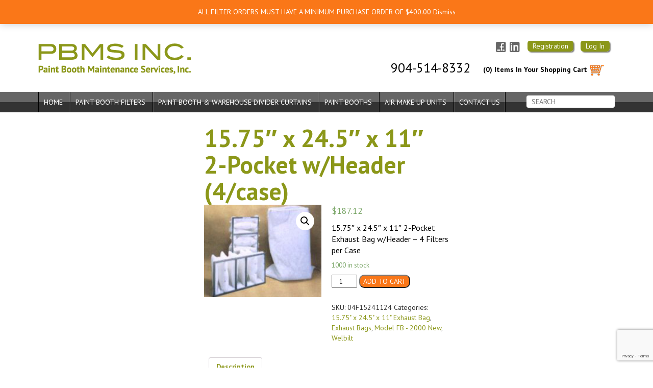

--- FILE ---
content_type: text/html; charset=UTF-8
request_url: https://www.paintboothman.com/product/2-pocket-wheader-3/
body_size: 56714
content:
<!DOCTYPE html>
<html lang="en-US">
<head>
	<meta charset="UTF-8" />
	<meta name="viewport" content="width=device-width, initial-scale=1" />
	<meta http-equiv="x-ua-compatible" content="IE=edge" >
	<title>15.75&quot; x 24.5&quot; x 11&quot; 2-Pocket w/Header (4/case) - Paint Booth Filters and Supplies</title>
	<link rel="stylesheet" type="text/css" href="https://www.paintboothman.com/wp-content/themes/paintBoothMan/style.css" />
	<link href='https://fonts.googleapis.com/css?family=PT+Sans:400,400italic,700,700italic' rel='stylesheet' type='text/css'>	<meta name='robots' content='index, follow, max-image-preview:large, max-snippet:-1, max-video-preview:-1' />

	<!-- This site is optimized with the Yoast SEO plugin v20.1 - https://yoast.com/wordpress/plugins/seo/ -->
	<meta name="description" content="Paint booth filters and equipment for every booth configuration to meet your specific paint shop needs. Always fast shipping with volume pricing available!" />
	<link rel="canonical" href="https://www.paintboothman.com/product/2-pocket-wheader-3/" />
	<meta property="og:locale" content="en_US" />
	<meta property="og:type" content="article" />
	<meta property="og:title" content="15.75&quot; x 24.5&quot; x 11&quot; 2-Pocket w/Header (4/case) - Paint Booth Filters and Supplies" />
	<meta property="og:description" content="Paint booth filters and equipment for every booth configuration to meet your specific paint shop needs. Always fast shipping with volume pricing available!" />
	<meta property="og:url" content="https://www.paintboothman.com/product/2-pocket-wheader-3/" />
	<meta property="og:site_name" content="Paint Booth Filters and Supplies" />
	<meta property="article:publisher" content="https://www.facebook.com/paintboothman" />
	<meta property="article:modified_time" content="2023-02-27T16:40:22+00:00" />
	<meta property="og:image" content="https://www.paintboothman.com/wp-content/uploads/2015/09/15.75__x_24.5__x_4abe4659ade122.jpg" />
	<meta property="og:image:width" content="200" />
	<meta property="og:image:height" content="157" />
	<meta property="og:image:type" content="image/jpeg" />
	<meta name="twitter:card" content="summary_large_image" />
	<script type="application/ld+json" class="yoast-schema-graph">{"@context":"https://schema.org","@graph":[{"@type":"WebPage","@id":"https://www.paintboothman.com/product/2-pocket-wheader-3/","url":"https://www.paintboothman.com/product/2-pocket-wheader-3/","name":"15.75\" x 24.5\" x 11\" 2-Pocket w/Header (4/case) - Paint Booth Filters and Supplies","isPartOf":{"@id":"https://www.paintboothman.com/#website"},"primaryImageOfPage":{"@id":"https://www.paintboothman.com/product/2-pocket-wheader-3/#primaryimage"},"image":{"@id":"https://www.paintboothman.com/product/2-pocket-wheader-3/#primaryimage"},"thumbnailUrl":"https://www.paintboothman.com/wp-content/uploads/2015/09/15.75__x_24.5__x_4abe4659ade122.jpg","datePublished":"2015-09-28T18:00:31+00:00","dateModified":"2023-02-27T16:40:22+00:00","description":"Paint booth filters and equipment for every booth configuration to meet your specific paint shop needs. Always fast shipping with volume pricing available!","breadcrumb":{"@id":"https://www.paintboothman.com/product/2-pocket-wheader-3/#breadcrumb"},"inLanguage":"en-US","potentialAction":[{"@type":"ReadAction","target":["https://www.paintboothman.com/product/2-pocket-wheader-3/"]}]},{"@type":"ImageObject","inLanguage":"en-US","@id":"https://www.paintboothman.com/product/2-pocket-wheader-3/#primaryimage","url":"https://www.paintboothman.com/wp-content/uploads/2015/09/15.75__x_24.5__x_4abe4659ade122.jpg","contentUrl":"https://www.paintboothman.com/wp-content/uploads/2015/09/15.75__x_24.5__x_4abe4659ade122.jpg","width":200,"height":157},{"@type":"BreadcrumbList","@id":"https://www.paintboothman.com/product/2-pocket-wheader-3/#breadcrumb","itemListElement":[{"@type":"ListItem","position":1,"name":"Home","item":"https://www.paintboothman.com/"},{"@type":"ListItem","position":2,"name":"15.75&#8243; x 24.5&#8243; x 11&#8243; 2-Pocket w/Header (4/case)"}]},{"@type":"WebSite","@id":"https://www.paintboothman.com/#website","url":"https://www.paintboothman.com/","name":"Paint Booth Filters and Supplies","description":"Paint Booth and Spray Booth Filters for Cross Draft or Downdraft Booths and Prep Stations","potentialAction":[{"@type":"SearchAction","target":{"@type":"EntryPoint","urlTemplate":"https://www.paintboothman.com/?s={search_term_string}"},"query-input":"required name=search_term_string"}],"inLanguage":"en-US"}]}</script>
	<!-- / Yoast SEO plugin. -->


<link rel='dns-prefetch' href='//www.google.com' />
<link rel="alternate" type="application/rss+xml" title="Paint Booth Filters and Supplies &raquo; Feed" href="https://www.paintboothman.com/feed/" />
<link rel="alternate" type="application/rss+xml" title="Paint Booth Filters and Supplies &raquo; Comments Feed" href="https://www.paintboothman.com/comments/feed/" />
<link rel="alternate" type="application/rss+xml" title="Paint Booth Filters and Supplies &raquo; 15.75&#8243; x 24.5&#8243; x 11&#8243; 2-Pocket w/Header (4/case) Comments Feed" href="https://www.paintboothman.com/product/2-pocket-wheader-3/feed/" />
<script type="text/javascript">
window._wpemojiSettings = {"baseUrl":"https:\/\/s.w.org\/images\/core\/emoji\/14.0.0\/72x72\/","ext":".png","svgUrl":"https:\/\/s.w.org\/images\/core\/emoji\/14.0.0\/svg\/","svgExt":".svg","source":{"concatemoji":"https:\/\/www.paintboothman.com\/wp-includes\/js\/wp-emoji-release.min.js?ver=6.1.9"}};
/*! This file is auto-generated */
!function(e,a,t){var n,r,o,i=a.createElement("canvas"),p=i.getContext&&i.getContext("2d");function s(e,t){var a=String.fromCharCode,e=(p.clearRect(0,0,i.width,i.height),p.fillText(a.apply(this,e),0,0),i.toDataURL());return p.clearRect(0,0,i.width,i.height),p.fillText(a.apply(this,t),0,0),e===i.toDataURL()}function c(e){var t=a.createElement("script");t.src=e,t.defer=t.type="text/javascript",a.getElementsByTagName("head")[0].appendChild(t)}for(o=Array("flag","emoji"),t.supports={everything:!0,everythingExceptFlag:!0},r=0;r<o.length;r++)t.supports[o[r]]=function(e){if(p&&p.fillText)switch(p.textBaseline="top",p.font="600 32px Arial",e){case"flag":return s([127987,65039,8205,9895,65039],[127987,65039,8203,9895,65039])?!1:!s([55356,56826,55356,56819],[55356,56826,8203,55356,56819])&&!s([55356,57332,56128,56423,56128,56418,56128,56421,56128,56430,56128,56423,56128,56447],[55356,57332,8203,56128,56423,8203,56128,56418,8203,56128,56421,8203,56128,56430,8203,56128,56423,8203,56128,56447]);case"emoji":return!s([129777,127995,8205,129778,127999],[129777,127995,8203,129778,127999])}return!1}(o[r]),t.supports.everything=t.supports.everything&&t.supports[o[r]],"flag"!==o[r]&&(t.supports.everythingExceptFlag=t.supports.everythingExceptFlag&&t.supports[o[r]]);t.supports.everythingExceptFlag=t.supports.everythingExceptFlag&&!t.supports.flag,t.DOMReady=!1,t.readyCallback=function(){t.DOMReady=!0},t.supports.everything||(n=function(){t.readyCallback()},a.addEventListener?(a.addEventListener("DOMContentLoaded",n,!1),e.addEventListener("load",n,!1)):(e.attachEvent("onload",n),a.attachEvent("onreadystatechange",function(){"complete"===a.readyState&&t.readyCallback()})),(e=t.source||{}).concatemoji?c(e.concatemoji):e.wpemoji&&e.twemoji&&(c(e.twemoji),c(e.wpemoji)))}(window,document,window._wpemojiSettings);
</script>
<style type="text/css">
img.wp-smiley,
img.emoji {
	display: inline !important;
	border: none !important;
	box-shadow: none !important;
	height: 1em !important;
	width: 1em !important;
	margin: 0 0.07em !important;
	vertical-align: -0.1em !important;
	background: none !important;
	padding: 0 !important;
}
</style>
	<link rel='stylesheet' id='wp-block-library-css' href='https://www.paintboothman.com/wp-includes/css/dist/block-library/style.min.css?ver=6.1.9' type='text/css' media='all' />
<link rel='stylesheet' id='wc-blocks-vendors-style-css' href='https://www.paintboothman.com/wp-content/plugins/woocommerce/packages/woocommerce-blocks/build/wc-blocks-vendors-style.css?ver=9.4.3' type='text/css' media='all' />
<link rel='stylesheet' id='wc-blocks-style-css' href='https://www.paintboothman.com/wp-content/plugins/woocommerce/packages/woocommerce-blocks/build/wc-blocks-style.css?ver=9.4.3' type='text/css' media='all' />
<link rel='stylesheet' id='classic-theme-styles-css' href='https://www.paintboothman.com/wp-includes/css/classic-themes.min.css?ver=1' type='text/css' media='all' />
<style id='global-styles-inline-css' type='text/css'>
body{--wp--preset--color--black: #000000;--wp--preset--color--cyan-bluish-gray: #abb8c3;--wp--preset--color--white: #ffffff;--wp--preset--color--pale-pink: #f78da7;--wp--preset--color--vivid-red: #cf2e2e;--wp--preset--color--luminous-vivid-orange: #ff6900;--wp--preset--color--luminous-vivid-amber: #fcb900;--wp--preset--color--light-green-cyan: #7bdcb5;--wp--preset--color--vivid-green-cyan: #00d084;--wp--preset--color--pale-cyan-blue: #8ed1fc;--wp--preset--color--vivid-cyan-blue: #0693e3;--wp--preset--color--vivid-purple: #9b51e0;--wp--preset--gradient--vivid-cyan-blue-to-vivid-purple: linear-gradient(135deg,rgba(6,147,227,1) 0%,rgb(155,81,224) 100%);--wp--preset--gradient--light-green-cyan-to-vivid-green-cyan: linear-gradient(135deg,rgb(122,220,180) 0%,rgb(0,208,130) 100%);--wp--preset--gradient--luminous-vivid-amber-to-luminous-vivid-orange: linear-gradient(135deg,rgba(252,185,0,1) 0%,rgba(255,105,0,1) 100%);--wp--preset--gradient--luminous-vivid-orange-to-vivid-red: linear-gradient(135deg,rgba(255,105,0,1) 0%,rgb(207,46,46) 100%);--wp--preset--gradient--very-light-gray-to-cyan-bluish-gray: linear-gradient(135deg,rgb(238,238,238) 0%,rgb(169,184,195) 100%);--wp--preset--gradient--cool-to-warm-spectrum: linear-gradient(135deg,rgb(74,234,220) 0%,rgb(151,120,209) 20%,rgb(207,42,186) 40%,rgb(238,44,130) 60%,rgb(251,105,98) 80%,rgb(254,248,76) 100%);--wp--preset--gradient--blush-light-purple: linear-gradient(135deg,rgb(255,206,236) 0%,rgb(152,150,240) 100%);--wp--preset--gradient--blush-bordeaux: linear-gradient(135deg,rgb(254,205,165) 0%,rgb(254,45,45) 50%,rgb(107,0,62) 100%);--wp--preset--gradient--luminous-dusk: linear-gradient(135deg,rgb(255,203,112) 0%,rgb(199,81,192) 50%,rgb(65,88,208) 100%);--wp--preset--gradient--pale-ocean: linear-gradient(135deg,rgb(255,245,203) 0%,rgb(182,227,212) 50%,rgb(51,167,181) 100%);--wp--preset--gradient--electric-grass: linear-gradient(135deg,rgb(202,248,128) 0%,rgb(113,206,126) 100%);--wp--preset--gradient--midnight: linear-gradient(135deg,rgb(2,3,129) 0%,rgb(40,116,252) 100%);--wp--preset--duotone--dark-grayscale: url('#wp-duotone-dark-grayscale');--wp--preset--duotone--grayscale: url('#wp-duotone-grayscale');--wp--preset--duotone--purple-yellow: url('#wp-duotone-purple-yellow');--wp--preset--duotone--blue-red: url('#wp-duotone-blue-red');--wp--preset--duotone--midnight: url('#wp-duotone-midnight');--wp--preset--duotone--magenta-yellow: url('#wp-duotone-magenta-yellow');--wp--preset--duotone--purple-green: url('#wp-duotone-purple-green');--wp--preset--duotone--blue-orange: url('#wp-duotone-blue-orange');--wp--preset--font-size--small: 13px;--wp--preset--font-size--medium: 20px;--wp--preset--font-size--large: 36px;--wp--preset--font-size--x-large: 42px;--wp--preset--spacing--20: 0.44rem;--wp--preset--spacing--30: 0.67rem;--wp--preset--spacing--40: 1rem;--wp--preset--spacing--50: 1.5rem;--wp--preset--spacing--60: 2.25rem;--wp--preset--spacing--70: 3.38rem;--wp--preset--spacing--80: 5.06rem;}:where(.is-layout-flex){gap: 0.5em;}body .is-layout-flow > .alignleft{float: left;margin-inline-start: 0;margin-inline-end: 2em;}body .is-layout-flow > .alignright{float: right;margin-inline-start: 2em;margin-inline-end: 0;}body .is-layout-flow > .aligncenter{margin-left: auto !important;margin-right: auto !important;}body .is-layout-constrained > .alignleft{float: left;margin-inline-start: 0;margin-inline-end: 2em;}body .is-layout-constrained > .alignright{float: right;margin-inline-start: 2em;margin-inline-end: 0;}body .is-layout-constrained > .aligncenter{margin-left: auto !important;margin-right: auto !important;}body .is-layout-constrained > :where(:not(.alignleft):not(.alignright):not(.alignfull)){max-width: var(--wp--style--global--content-size);margin-left: auto !important;margin-right: auto !important;}body .is-layout-constrained > .alignwide{max-width: var(--wp--style--global--wide-size);}body .is-layout-flex{display: flex;}body .is-layout-flex{flex-wrap: wrap;align-items: center;}body .is-layout-flex > *{margin: 0;}:where(.wp-block-columns.is-layout-flex){gap: 2em;}.has-black-color{color: var(--wp--preset--color--black) !important;}.has-cyan-bluish-gray-color{color: var(--wp--preset--color--cyan-bluish-gray) !important;}.has-white-color{color: var(--wp--preset--color--white) !important;}.has-pale-pink-color{color: var(--wp--preset--color--pale-pink) !important;}.has-vivid-red-color{color: var(--wp--preset--color--vivid-red) !important;}.has-luminous-vivid-orange-color{color: var(--wp--preset--color--luminous-vivid-orange) !important;}.has-luminous-vivid-amber-color{color: var(--wp--preset--color--luminous-vivid-amber) !important;}.has-light-green-cyan-color{color: var(--wp--preset--color--light-green-cyan) !important;}.has-vivid-green-cyan-color{color: var(--wp--preset--color--vivid-green-cyan) !important;}.has-pale-cyan-blue-color{color: var(--wp--preset--color--pale-cyan-blue) !important;}.has-vivid-cyan-blue-color{color: var(--wp--preset--color--vivid-cyan-blue) !important;}.has-vivid-purple-color{color: var(--wp--preset--color--vivid-purple) !important;}.has-black-background-color{background-color: var(--wp--preset--color--black) !important;}.has-cyan-bluish-gray-background-color{background-color: var(--wp--preset--color--cyan-bluish-gray) !important;}.has-white-background-color{background-color: var(--wp--preset--color--white) !important;}.has-pale-pink-background-color{background-color: var(--wp--preset--color--pale-pink) !important;}.has-vivid-red-background-color{background-color: var(--wp--preset--color--vivid-red) !important;}.has-luminous-vivid-orange-background-color{background-color: var(--wp--preset--color--luminous-vivid-orange) !important;}.has-luminous-vivid-amber-background-color{background-color: var(--wp--preset--color--luminous-vivid-amber) !important;}.has-light-green-cyan-background-color{background-color: var(--wp--preset--color--light-green-cyan) !important;}.has-vivid-green-cyan-background-color{background-color: var(--wp--preset--color--vivid-green-cyan) !important;}.has-pale-cyan-blue-background-color{background-color: var(--wp--preset--color--pale-cyan-blue) !important;}.has-vivid-cyan-blue-background-color{background-color: var(--wp--preset--color--vivid-cyan-blue) !important;}.has-vivid-purple-background-color{background-color: var(--wp--preset--color--vivid-purple) !important;}.has-black-border-color{border-color: var(--wp--preset--color--black) !important;}.has-cyan-bluish-gray-border-color{border-color: var(--wp--preset--color--cyan-bluish-gray) !important;}.has-white-border-color{border-color: var(--wp--preset--color--white) !important;}.has-pale-pink-border-color{border-color: var(--wp--preset--color--pale-pink) !important;}.has-vivid-red-border-color{border-color: var(--wp--preset--color--vivid-red) !important;}.has-luminous-vivid-orange-border-color{border-color: var(--wp--preset--color--luminous-vivid-orange) !important;}.has-luminous-vivid-amber-border-color{border-color: var(--wp--preset--color--luminous-vivid-amber) !important;}.has-light-green-cyan-border-color{border-color: var(--wp--preset--color--light-green-cyan) !important;}.has-vivid-green-cyan-border-color{border-color: var(--wp--preset--color--vivid-green-cyan) !important;}.has-pale-cyan-blue-border-color{border-color: var(--wp--preset--color--pale-cyan-blue) !important;}.has-vivid-cyan-blue-border-color{border-color: var(--wp--preset--color--vivid-cyan-blue) !important;}.has-vivid-purple-border-color{border-color: var(--wp--preset--color--vivid-purple) !important;}.has-vivid-cyan-blue-to-vivid-purple-gradient-background{background: var(--wp--preset--gradient--vivid-cyan-blue-to-vivid-purple) !important;}.has-light-green-cyan-to-vivid-green-cyan-gradient-background{background: var(--wp--preset--gradient--light-green-cyan-to-vivid-green-cyan) !important;}.has-luminous-vivid-amber-to-luminous-vivid-orange-gradient-background{background: var(--wp--preset--gradient--luminous-vivid-amber-to-luminous-vivid-orange) !important;}.has-luminous-vivid-orange-to-vivid-red-gradient-background{background: var(--wp--preset--gradient--luminous-vivid-orange-to-vivid-red) !important;}.has-very-light-gray-to-cyan-bluish-gray-gradient-background{background: var(--wp--preset--gradient--very-light-gray-to-cyan-bluish-gray) !important;}.has-cool-to-warm-spectrum-gradient-background{background: var(--wp--preset--gradient--cool-to-warm-spectrum) !important;}.has-blush-light-purple-gradient-background{background: var(--wp--preset--gradient--blush-light-purple) !important;}.has-blush-bordeaux-gradient-background{background: var(--wp--preset--gradient--blush-bordeaux) !important;}.has-luminous-dusk-gradient-background{background: var(--wp--preset--gradient--luminous-dusk) !important;}.has-pale-ocean-gradient-background{background: var(--wp--preset--gradient--pale-ocean) !important;}.has-electric-grass-gradient-background{background: var(--wp--preset--gradient--electric-grass) !important;}.has-midnight-gradient-background{background: var(--wp--preset--gradient--midnight) !important;}.has-small-font-size{font-size: var(--wp--preset--font-size--small) !important;}.has-medium-font-size{font-size: var(--wp--preset--font-size--medium) !important;}.has-large-font-size{font-size: var(--wp--preset--font-size--large) !important;}.has-x-large-font-size{font-size: var(--wp--preset--font-size--x-large) !important;}
.wp-block-navigation a:where(:not(.wp-element-button)){color: inherit;}
:where(.wp-block-columns.is-layout-flex){gap: 2em;}
.wp-block-pullquote{font-size: 1.5em;line-height: 1.6;}
</style>
<link rel='stylesheet' id='contact-form-7-css' href='https://www.paintboothman.com/wp-content/plugins/contact-form-7/includes/css/styles.css?ver=5.7.5.1' type='text/css' media='all' />
<link rel='stylesheet' id='photoswipe-css' href='https://www.paintboothman.com/wp-content/plugins/woocommerce/assets/css/photoswipe/photoswipe.min.css?ver=7.4.0' type='text/css' media='all' />
<link rel='stylesheet' id='photoswipe-default-skin-css' href='https://www.paintboothman.com/wp-content/plugins/woocommerce/assets/css/photoswipe/default-skin/default-skin.min.css?ver=7.4.0' type='text/css' media='all' />
<link rel='stylesheet' id='woocommerce-layout-css' href='https://www.paintboothman.com/wp-content/plugins/woocommerce/assets/css/woocommerce-layout.css?ver=7.4.0' type='text/css' media='all' />
<link rel='stylesheet' id='woocommerce-smallscreen-css' href='https://www.paintboothman.com/wp-content/plugins/woocommerce/assets/css/woocommerce-smallscreen.css?ver=7.4.0' type='text/css' media='only screen and (max-width: 768px)' />
<link rel='stylesheet' id='woocommerce-general-css' href='https://www.paintboothman.com/wp-content/plugins/woocommerce/assets/css/woocommerce.css?ver=7.4.0' type='text/css' media='all' />
<style id='woocommerce-inline-inline-css' type='text/css'>
.woocommerce form .form-row .required { visibility: visible; }
</style>
<link rel='stylesheet' id='bxslidercss-css' href='https://www.paintboothman.com/wp-content/themes/paintBoothMan/assets/js/jquery.bxslider/jquery.bxslider.css?ver=6.1.9' type='text/css' media='all' />
<link rel='stylesheet' id='concrete-css' href='https://www.paintboothman.com/wp-content/themes/paintBoothMan/assets/css/concrete/concrete.css?ver=6.1.9' type='text/css' media='all' />
<link rel='stylesheet' id='whgg-css' href='https://www.paintboothman.com/wp-content/themes/paintBoothMan/assets/css/whhg.css?ver=6.1.9' type='text/css' media='all' />
<link rel='stylesheet' id='bootstrapcss-css' href='https://www.paintboothman.com/wp-content/themes/paintBoothMan/assets/bootstrap/css/bootstrap.min.css?ver=6.1.9' type='text/css' media='all' />
<link rel='stylesheet' id='flexible-shipping-free-shipping-css' href='https://www.paintboothman.com/wp-content/plugins/flexible-shipping/assets/dist/css/free-shipping.css?ver=4.25.5.2' type='text/css' media='all' />
<script type='text/javascript' src='https://www.paintboothman.com/wp-includes/js/jquery/jquery.min.js?ver=3.6.1' id='jquery-core-js'></script>
<script type='text/javascript' src='https://www.paintboothman.com/wp-includes/js/jquery/jquery-migrate.min.js?ver=3.3.2' id='jquery-migrate-js'></script>
<script type='text/javascript' src='https://www.paintboothman.com/wp-content/plugins/wp-letsencrypt-ssl/admin/js/jsredirect.js?ver=7.8.5.7' id='wpen-jsredirect-js'></script>
<script type='text/javascript' src='https://www.paintboothman.com/wp-content/themes/paintBoothMan/assets/js/jquery.bxslider/jquery.bxslider.js?ver=6.1.9' id='bxsliderjs-js'></script>
<script type='text/javascript' src='https://www.paintboothman.com/wp-content/themes/paintBoothMan/assets/js/main.js?ver=6.1.9' id='main-js'></script>
<script type='text/javascript' src='https://www.paintboothman.com/wp-content/themes/paintBoothMan/assets/bootstrap/js/bootstrap.min.js?ver=6.1.9' id='bootstrap-js'></script>
<link rel="https://api.w.org/" href="https://www.paintboothman.com/wp-json/" /><link rel="alternate" type="application/json" href="https://www.paintboothman.com/wp-json/wp/v2/product/2845" /><link rel="EditURI" type="application/rsd+xml" title="RSD" href="https://www.paintboothman.com/xmlrpc.php?rsd" />
<link rel="wlwmanifest" type="application/wlwmanifest+xml" href="https://www.paintboothman.com/wp-includes/wlwmanifest.xml" />
<meta name="generator" content="WordPress 6.1.9" />
<meta name="generator" content="WooCommerce 7.4.0" />
<link rel='shortlink' href='https://www.paintboothman.com/?p=2845' />
<link rel="alternate" type="application/json+oembed" href="https://www.paintboothman.com/wp-json/oembed/1.0/embed?url=https%3A%2F%2Fwww.paintboothman.com%2Fproduct%2F2-pocket-wheader-3%2F" />
<link rel="alternate" type="text/xml+oembed" href="https://www.paintboothman.com/wp-json/oembed/1.0/embed?url=https%3A%2F%2Fwww.paintboothman.com%2Fproduct%2F2-pocket-wheader-3%2F&#038;format=xml" />
<!-- analytics-code google analytics tracking code --><script>
	(function(i,s,o,g,r,a,m){i['GoogleAnalyticsObject']=r;i[r]=i[r]||function(){
			(i[r].q=i[r].q||[]).push(arguments)},i[r].l=1*new Date();a=s.createElement(o),
		m=s.getElementsByTagName(o)[0];a.async=1;a.src=g;m.parentNode.insertBefore(a,m)
	})(window,document,'script','//www.google-analytics.com/analytics.js','ga');

	ga('create', 'UA-78439628-1', 'auto');
	ga('send', 'pageview');

</script><!--  --><style type="text/css">
	.google_map_canvas img {
		max-width: none;
	}</style>	<noscript><style>.woocommerce-product-gallery{ opacity: 1 !important; }</style></noscript>
	<link rel="icon" href="https://www.paintboothman.com/wp-content/uploads/2016/05/cropped-pbms-temp-logo-32x32.png" sizes="32x32" />
<link rel="icon" href="https://www.paintboothman.com/wp-content/uploads/2016/05/cropped-pbms-temp-logo-192x192.png" sizes="192x192" />
<link rel="apple-touch-icon" href="https://www.paintboothman.com/wp-content/uploads/2016/05/cropped-pbms-temp-logo-180x180.png" />
<meta name="msapplication-TileImage" content="https://www.paintboothman.com/wp-content/uploads/2016/05/cropped-pbms-temp-logo-270x270.png" />
		<style type="text/css" id="wp-custom-css">
			.entry-title a {
    color: #8B9719!important;
    font-weight: bold !important;
    margin: 0px !important;
}
.entry-title{
padding-left: 400px;
        padding-top: 25px;
padding-right: 400px;}
.woocommerce-product-details__short-description p{
	color: black !important;
}
.label label{
	color: black;
}
/*#FA7718*/
.woocommerce-form__input.woocommerce-form__input-checkbox.input-checkbox{
	margin-top: 10px !important;
}

.woocommerce-form__label.woocommerce-form__label-for-checkbox.checkbox span{
	    padding-left: 20px !important;
}
.woocommerce-store-notice, p.demo_store
{
	background-color: #FA7718;
}
.entry-meta{
	display:none
}
.woocommerce div.product{
	    padding-left: 400px;
    padding-right: 400px;
}
#comments{
	   padding-left: 400px;
    padding-right: 400px;
}
.entry-footer{
	   padding-left: 400px;
    padding-right: 400px;
}
footer.footer{
	display: none;
}
.meta-sep {
	display: none;
}
.cart-contents{
	padding: 10px
}
.icon-facebookalt {
	font-size: 30px;
}
.icon-linkedin {
	font-size: 30px;
}
.woocommerce-loop-product__title{
	font-size: 1.1em !important;
}
.image.wp-image-4917.attachment-medium.size-medium{
	background-color: white !important;

}
#media_image-2.widget-container.widget_media_image{
	box-shadow: none !important;
}
.log{
	color: #fff;
    border-radius: 6px;
    border: none;
    background: #8B9719;
    box-shadow: 2px 2px 2px rgb(0 0 0 / 50%);
    padding: 2px 10px;
    margin-left: 10px;
}		</style>
			<!-- Global site tag (gtag.js) - Google Analytics -->
<script async src="https://www.googletagmanager.com/gtag/js?id=UA-78439628-1"></script>
<script>
  window.dataLayer = window.dataLayer || [];
  function gtag(){dataLayer.push(arguments);}
  gtag('js', new Date());

  gtag('config', 'UA-78439628-1');
</script>

</head>

<div class="header">
	<div class="container">
		<div class="row">
			<div class="six columns">
				<a href="https://www.paintboothman.com">
					<div class="logo-container">
						<img src="/wp-content/uploads/2015/10/pbms-temp-logo.png">
					</div>
				</a>
			</div>
			<div class="six columns">
				<div class="twelve columns button-container">
					<div class="login-panel">
						<!--<a href="/my-account"><button>Registration</button></a> -->
						<a class="log" role="button" href="https://www.paintboothman.com/my-account/">Registration</span></a>

						<!--<a href="/my-account"><button>Customer Login</button></a> -->
						 <a class="log" role="button" href="https://www.paintboothman.com/my-account/">Log In</span></a>

 
					</div>
					<ul class="social-icons">
						<li><a href="https://www.facebook.com/paintboothman" target="_blank"><i class="icon-facebookalt"></i></a></li>
						<li><a href="https://www.linkedin.com/company/paint-booth-maintenance-service-inc?trk=public_jobs_topcard_logo" target="_blank"><i class="icon-linkedin"></i></a></li>
					</ul>
				</div>
				<div class="twelve columns shopping-cart-menu">
					<div>
						<a class="cart-contents" href="https://www.paintboothman.com/cart/" title="View your shopping cart">
							(0) Items In Your Shopping Cart							<img src="/wp-content/themes/paintBoothMan/assets/images/shopping-cart.png">
						</a>
						<div class="phone-number"><a href="tel:+9045148332">904-514-8332</a></div>
					</div>
				</div>
			</div>
		</div>
	</div>
</div>

<div class="menu-container">
	<div class="container">
		<div class="menu-wrapper">
			<div class="mobile-menu-wrapper">
				<i class="icon-menu"></i>
			</div>
			<div class="menu-main-menu-container"><ul id="menu-main-menu" class="menu"><li id="menu-item-3206" class="menu-item menu-item-type-custom menu-item-object-custom menu-item-home menu-item-3206"><a href="https://www.paintboothman.com/">Home</a></li>
<li id="menu-item-3644" class="menu-item menu-item-type-custom menu-item-object-custom menu-item-3644"><a href="http://www.paintboothman.com/shop-products/paint-booth-filters/">Paint Booth Filters</a></li>
<li id="menu-item-3796" class="menu-item menu-item-type-custom menu-item-object-custom menu-item-3796"><a href="https://www.paintboothman.com/shop-products/paint-booth-warehouse-divider-curtain-walls/">Paint Booth &#038; Warehouse Divider Curtains</a></li>
<li id="menu-item-3258" class="menu-item menu-item-type-post_type menu-item-object-page menu-item-has-children menu-item-3258"><a href="https://www.paintboothman.com/shop-products/paint-booths/">Paint Booths</a>
<ul class="sub-menu">
	<li id="menu-item-86" class="menu-item menu-item-type-post_type menu-item-object-page menu-item-86"><a href="https://www.paintboothman.com/spray-paint-booth-maintenance/">Paint Booth Maintenance</a></li>
	<li id="menu-item-87" class="menu-item menu-item-type-post_type menu-item-object-page menu-item-87"><a href="https://www.paintboothman.com/paint-booth-installation/">Paint Booth Installation</a></li>
</ul>
</li>
<li id="menu-item-3257" class="menu-item menu-item-type-post_type menu-item-object-page menu-item-3257"><a href="https://www.paintboothman.com/shop-products/air-make-up-units/">Air Make Up Units</a></li>
<li id="menu-item-83" class="menu-item menu-item-type-post_type menu-item-object-page menu-item-has-children menu-item-83"><a href="https://www.paintboothman.com/contact-us/">Contact Us</a>
<ul class="sub-menu">
	<li id="menu-item-82" class="menu-item menu-item-type-post_type menu-item-object-page menu-item-82"><a href="https://www.paintboothman.com/about-us/">About Us</a></li>
</ul>
</li>
</ul></div>		</div>
		<div class="search-form">
			<form role="search" method="get" id="searchform" class="searchform" action="https://www.paintboothman.com/">
				<div>
					<label class="screen-reader-text" for="s">Search for:</label>
					<input type="text" value="" name="s" id="s" />
					<input type="submit" id="searchsubmit" value="Search" />
				</div>
			</form>		</div>
	</div>
</div>

<div class="mobile-menu-container">
	<div class="container">
		<div class="row">
			<div class="twelve columns">
				<div class="">
					<div class="menu-main-menu-container"><ul id="menu-main-menu-1" class="menu"><li class="menu-item menu-item-type-custom menu-item-object-custom menu-item-home menu-item-3206"><a href="https://www.paintboothman.com/">Home</a></li>
<li class="menu-item menu-item-type-custom menu-item-object-custom menu-item-3644"><a href="http://www.paintboothman.com/shop-products/paint-booth-filters/">Paint Booth Filters</a></li>
<li class="menu-item menu-item-type-custom menu-item-object-custom menu-item-3796"><a href="https://www.paintboothman.com/shop-products/paint-booth-warehouse-divider-curtain-walls/">Paint Booth &#038; Warehouse Divider Curtains</a></li>
<li class="menu-item menu-item-type-post_type menu-item-object-page menu-item-has-children menu-item-3258"><a href="https://www.paintboothman.com/shop-products/paint-booths/">Paint Booths</a>
<ul class="sub-menu">
	<li class="menu-item menu-item-type-post_type menu-item-object-page menu-item-86"><a href="https://www.paintboothman.com/spray-paint-booth-maintenance/">Paint Booth Maintenance</a></li>
	<li class="menu-item menu-item-type-post_type menu-item-object-page menu-item-87"><a href="https://www.paintboothman.com/paint-booth-installation/">Paint Booth Installation</a></li>
</ul>
</li>
<li class="menu-item menu-item-type-post_type menu-item-object-page menu-item-3257"><a href="https://www.paintboothman.com/shop-products/air-make-up-units/">Air Make Up Units</a></li>
<li class="menu-item menu-item-type-post_type menu-item-object-page menu-item-has-children menu-item-83"><a href="https://www.paintboothman.com/contact-us/">Contact Us</a>
<ul class="sub-menu">
	<li class="menu-item menu-item-type-post_type menu-item-object-page menu-item-82"><a href="https://www.paintboothman.com/about-us/">About Us</a></li>
</ul>
</li>
</ul></div>				</div>
			</div>
		</div>
	</div>
</div>

<body class="product-template-default single single-product postid-2845 theme-paintBoothMan woocommerce woocommerce-page woocommerce-demo-store woocommerce-no-js">
	<section id="content" role="main">
<article id="post-2845" class="post-2845 product type-product status-publish has-post-thumbnail product_cat-15-75-x-24-5-11-exhaust-bag product_cat-exhaust-bags product_cat-model-fb-2000-new product_cat-welbilt product_shipping_class-default first instock taxable shipping-taxable purchasable product-type-simple">
<header>
<h1 class="entry-title"><a href="https://www.paintboothman.com/product/2-pocket-wheader-3/" title="15.75&#8243; x 24.5&#8243; x 11&#8243; 2-Pocket w/Header (4/case)" rel="bookmark">15.75&#8243; x 24.5&#8243; x 11&#8243; 2-Pocket w/Header (4/case)</a></h1> <section class="entry-meta">
<span class="author vcard"><a href="https://www.paintboothman.com/author/pdesigns/" title="Posts by Pippin Design" rel="author">Pippin Design</a></span>
<span class="meta-sep"> | </span>
<span class="entry-date">September 28, 2015</span>
</section></header>
<section class="entry-content">
<div class="woocommerce">			<div class="single-product" data-product-page-preselected-id="0">
				<div class="woocommerce-notices-wrapper"></div><div id="product-2845" class="product type-product post-2845 status-publish instock product_cat-15-75-x-24-5-11-exhaust-bag product_cat-exhaust-bags product_cat-model-fb-2000-new product_cat-welbilt has-post-thumbnail taxable shipping-taxable purchasable product-type-simple">

	<div class="woocommerce-product-gallery woocommerce-product-gallery--with-images woocommerce-product-gallery--columns-4 images" data-columns="4" style="opacity: 0; transition: opacity .25s ease-in-out;">
	<figure class="woocommerce-product-gallery__wrapper">
		<div data-thumb="https://www.paintboothman.com/wp-content/uploads/2015/09/15.75__x_24.5__x_4abe4659ade122-100x100.jpg" data-thumb-alt="" class="woocommerce-product-gallery__image"><a href="https://www.paintboothman.com/wp-content/uploads/2015/09/15.75__x_24.5__x_4abe4659ade122.jpg"><img width="200" height="157" src="https://www.paintboothman.com/wp-content/uploads/2015/09/15.75__x_24.5__x_4abe4659ade122.jpg" class="wp-post-image" alt="" decoding="async" loading="lazy" title="15.75__x_24.5__x_4abe4659ade12.jpg" data-caption="" data-src="https://www.paintboothman.com/wp-content/uploads/2015/09/15.75__x_24.5__x_4abe4659ade122.jpg" data-large_image="https://www.paintboothman.com/wp-content/uploads/2015/09/15.75__x_24.5__x_4abe4659ade122.jpg" data-large_image_width="200" data-large_image_height="157" /></a></div>	</figure>
</div>

	<div class="summary entry-summary">
		<p class="price"><span class="woocommerce-Price-amount amount"><bdi><span class="woocommerce-Price-currencySymbol">&#36;</span>187.12</bdi></span></p>
<div class="woocommerce-product-details__short-description">
	<p>15.75&#8243; x 24.5&#8243; x 11&#8243; 2-Pocket Exhaust Bag w/Header &#8211; 4 Filters per Case</p>
</div>
<p class="stock in-stock">1000 in stock</p>

	
	<form class="cart" action="" method="post" enctype='multipart/form-data'>
		
		<div class="quantity">
		<label class="screen-reader-text" for="quantity_697ea80322363">15.75&quot; x 24.5&quot; x 11&quot; 2-Pocket w/Header (4/case) quantity</label>
	<input
		type="number"
				id="quantity_697ea80322363"
		class="input-text qty text"
		name="quantity"
		value="1"
		title="Qty"
		size="4"
		min="1"
		max="1000"
					step="1"
			placeholder=""
			inputmode="numeric"
			autocomplete="off"
			/>
	</div>

		<button type="submit" name="add-to-cart" value="2845" class="single_add_to_cart_button button alt wp-element-button">Add to cart</button>

			</form>

	
<div class="product_meta">

	
	
		<span class="sku_wrapper">SKU: <span class="sku">04F15241124</span></span>

	
	<span class="posted_in">Categories: <a href="https://www.paintboothman.com/product-category/filters/size/15-75-x-24-5-11-exhaust-bag/" rel="tag">15.75" x 24.5" x 11" Exhaust Bag</a>, <a href="https://www.paintboothman.com/product-category/filters/type/exhaust-bags/" rel="tag">Exhaust Bags</a>, <a href="https://www.paintboothman.com/product-category/filters/manufacturer/model-fb-2000-new/" rel="tag">Model FB - 2000 New</a>, <a href="https://www.paintboothman.com/product-category/filters/manufacturer/welbilt/" rel="tag">Welbilt</a></span>
	
	
</div>
	</div>

	
	<div class="woocommerce-tabs wc-tabs-wrapper">
		<ul class="tabs wc-tabs" role="tablist">
							<li class="description_tab" id="tab-title-description" role="tab" aria-controls="tab-description">
					<a href="#tab-description">
						Description					</a>
				</li>
					</ul>
					<div class="woocommerce-Tabs-panel woocommerce-Tabs-panel--description panel entry-content wc-tab" id="tab-description" role="tabpanel" aria-labelledby="tab-title-description">
				
	<h2>Description</h2>

<div>15.75&#8243; x 24.5&#8243; x 11&#8243;</div>
<div>2-Pocket Prefilter Bag with Header</div>
<div>4 Filters per Case</div>
<div>ExhaustBags</div>
<div>Air Flow Technology provides a wide selection of prefilter and exhaust bag filters for typical paint booths. The media is constructed of a 1&#8243; dual ply, scrim backed, rigid polyester. Each filter pocket is uniquely formed to allow maximum holding capacity. Custom fabrication is available on select items.</div>
<ul>
<li>Heavy duty polyester scrim back media</li>
<li>High holding capacity</li>
<li>13/16&#8243; precision formed galvanized header</li>
<li>Self seal styles (without external header) available for select booths</li>
</ul>
			</div>
		
			</div>


	<section class="related products">

					<h2>Related products</h2>
				
		<ul class="products columns-4">

			
					<li class="product type-product post-2841 status-publish first instock product_cat-14-x-23-x-21-exhaust-bag product_cat-exhaust-bags product_cat-model-2000-2001 product_cat-welbilt has-post-thumbnail taxable shipping-taxable purchasable product-type-simple">
	<a href="https://www.paintboothman.com/product/2-pocket-wheader/" class="woocommerce-LoopProduct-link woocommerce-loop-product__link"><img width="200" height="157" src="https://www.paintboothman.com/wp-content/uploads/2015/09/14__x_23__x_21___4abe455b7117f2.jpg" class="attachment-woocommerce_thumbnail size-woocommerce_thumbnail" alt="" decoding="async" loading="lazy" /><h2 class="woocommerce-loop-product__title">14&#8243; x 23&#8243; x 21&#8243; 2-Pocket w/Header (6/case)</h2>
	<span class="price"><span class="woocommerce-Price-amount amount"><bdi><span class="woocommerce-Price-currencySymbol">&#36;</span>396.57</bdi></span></span>
</a><a href="?add-to-cart=2841" data-quantity="1" class="button wp-element-button product_type_simple add_to_cart_button ajax_add_to_cart" data-product_id="2841" data-product_sku="04F14232126" aria-label="Add &ldquo;14&quot; x 23&quot; x 21&quot; 2-Pocket w/Header (6/case)&rdquo; to your cart" rel="nofollow">Add to cart</a></li>
			
					<li class="product type-product post-2700 status-publish instock product_cat-23-14-x-47-x-8-pre-filter-and-exhaust-bag product_cat-6-00-meter-new-style product_cat-6-00-meter-old-style product_cat-6-75-meter-new-style product_cat-6-75-meter-old-style product_cat-7-50-meter-new-style product_cat-7-50-meter-old-style product_cat-blowtherm product_cat-blowtherm-prep-station product_cat-exhaust-bags product_cat-fka-bita-7-5-meter product_cat-fka-bita-7-5-meter-extd product_cat-fka-bita-8-0-meter product_cat-fka-bita-8-0-meter-extd product_cat-global-finishing-solutions product_cat-prefilter-bags product_cat-professional-dd-and-concept-dd product_cat-ultra-expert-wceiling-lights product_cat-ultra-2000-after-1999-expert product_cat-ultra-2000-6-75-meter product_cat-ultra-2000-7-50-meter-new-style product_cat-ultra-2000-7-50-meter-old-style product_cat-ultra-3000 has-post-thumbnail taxable shipping-taxable purchasable product-type-simple">
	<a href="https://www.paintboothman.com/product/10-pocket-wheader/" class="woocommerce-LoopProduct-link woocommerce-loop-product__link"><img width="200" height="157" src="https://www.paintboothman.com/wp-content/uploads/2015/09/23_1_4__x_47__x__4ab52e5f1d1b72.jpg" class="attachment-woocommerce_thumbnail size-woocommerce_thumbnail" alt="" decoding="async" loading="lazy" /><h2 class="woocommerce-loop-product__title">23 1/4&#8243; x 47&#8243; x 8&#8243; 10-Pocket w/Header (2/case)</h2>
	<span class="price"><span class="woocommerce-Price-amount amount"><bdi><span class="woocommerce-Price-currencySymbol">&#36;</span>219.38</bdi></span></span>
</a><a href="?add-to-cart=2700" data-quantity="1" class="button wp-element-button product_type_simple add_to_cart_button ajax_add_to_cart" data-product_id="2700" data-product_sku="04F2448102" aria-label="Add &ldquo;23 1/4&quot; x 47&quot; x 8&quot; 10-Pocket w/Header (2/case)&rdquo; to your cart" rel="nofollow">Add to cart</a></li>
			
					<li class="product type-product post-2563 status-publish instock product_cat-48-x-300-fiberglass-exhaust-roll product_cat-fiberglass-rolls product_cat-model-sn product_cat-select-by-booth-manufacturer product_cat-sides-spraymate product_cat-welbilt product_cat-welbilt-prep-station has-post-thumbnail taxable shipping-taxable purchasable product-type-simple">
	<a href="https://www.paintboothman.com/product/22-gram-heavy-duty-9/" class="woocommerce-LoopProduct-link woocommerce-loop-product__link"><img width="200" height="157" src="https://www.paintboothman.com/wp-content/uploads/2015/09/22_Gram_Heavy_Du_4abbb8b72201e2.jpg" class="attachment-woocommerce_thumbnail size-woocommerce_thumbnail" alt="" decoding="async" loading="lazy" /><h2 class="woocommerce-loop-product__title">48&#8243; x 300&#8242; 22 Gram Heavy Duty Fiberglass-Exhaust (1/roll)</h2>
	<span class="price"><span class="woocommerce-Price-amount amount"><bdi><span class="woocommerce-Price-currencySymbol">&#36;</span>510.35</bdi></span></span>
</a><a href="?add-to-cart=2563" data-quantity="1" class="button wp-element-button product_type_simple add_to_cart_button ajax_add_to_cart" data-product_id="2563" data-product_sku="14AG48300" aria-label="Add &ldquo;48&quot; x 300&#039; 22 Gram Heavy Duty Fiberglass-Exhaust (1/roll)&rdquo; to your cart" rel="nofollow">Add to cart</a></li>
			
					<li class="product type-product post-2704 status-publish last instock product_cat-23-12-x-46-x-9-pre-filter-and-exhaust-bag product_cat-exhaust-bags product_cat-prefilter-bags product_cat-usi product_cat-usi-7-meter product_cat-usi-8-meter has-post-thumbnail taxable shipping-taxable purchasable product-type-simple">
	<a href="https://www.paintboothman.com/product/8-pocket-wheader-6/" class="woocommerce-LoopProduct-link woocommerce-loop-product__link"><img width="200" height="157" src="https://www.paintboothman.com/wp-content/uploads/2015/09/23_1_2__x_46__x__4ab53121595552.jpg" class="attachment-woocommerce_thumbnail size-woocommerce_thumbnail" alt="" decoding="async" loading="lazy" /><h2 class="woocommerce-loop-product__title">23 1/2&#8243; x 46&#8243; x 9&#8243; 8-Pocket w/Header (2/case)</h2>
	<span class="price"><span class="woocommerce-Price-amount amount"><bdi><span class="woocommerce-Price-currencySymbol">&#36;</span>227.04</bdi></span></span>
</a><a href="?add-to-cart=2704" data-quantity="1" class="button wp-element-button product_type_simple add_to_cart_button ajax_add_to_cart" data-product_id="2704" data-product_sku="04FC2346982" aria-label="Add &ldquo;23 1/2&quot; x 46&quot; x 9&quot; 8-Pocket w/Header (2/case)&rdquo; to your cart" rel="nofollow">Add to cart</a></li>
			
		</ul>

	</section>
	</div>

			</div>
			</div><div class="entry-links"></div>
</section><footer class="entry-footer">
<span class="cat-links">Categories: </span>
<span class="tag-links"></span>
<span class="meta-sep">|</span> <span class="comments-link"><a href="https://www.paintboothman.com/product/2-pocket-wheader-3/#respond">Comments</a></span></footer></article><section id="comments">
	<div id="respond" class="comment-respond">
		<h3 id="reply-title" class="comment-reply-title">Leave a Reply <small><a rel="nofollow" id="cancel-comment-reply-link" href="/product/2-pocket-wheader-3/#respond" style="display:none;">Cancel reply</a></small></h3><p class="must-log-in">You must be <a href="https://www.paintboothman.com/wp-login.php?redirect_to=https%3A%2F%2Fwww.paintboothman.com%2Fproduct%2F2-pocket-wheader-3%2F">logged in</a> to post a comment.</p>	</div><!-- #respond -->
	</section><footer class="footer">
</footer>
</section>
<aside id="sidebar" role="complementary">
</aside><div class="footer">
	<footer class="container" id="footer" role="contentinfo">
		<div class="row">
			<div class="four columns">
				<div class="widget-container-footer">			<div class="textwidget"><h2>PBMS INC.</h2>
<p>Paint Booth Maintenance Services, Inc.</p>
<p>Providing quality paint booth products and services to North & Central Florida and South Georgia since 1996.</p>
<a href="https://www.facebook.com/paintboothman" target="_blank" class="customize-unpreviewable" rel="noopener"><i class="icon-facebookalt"></i></a>
<a href="https://www.linkedin.com/company/paint-booth-maintenance-service-inc?trk=public_jobs_topcard_logo" target="_blank" class="customize-unpreviewable" rel="noopener"><i class="icon-linkedin"></i></a></div>
		</div>			</div>
			<div class="four columns testimonials">
				<div class="widget-container-footer">			<div class="textwidget"><div class="footer-logos"><div><img src="/wp-content/themes/paintBoothMan/assets/images/goDaddySeal.jpg"></div>
<div><img src="/wp-content/themes/paintBoothMan/assets/images/credit-cards.jpg"></div></div>
</div>
		</div>			</div>
			<div class="four columns">
				<div class="widget-container-footer">			<div class="textwidget"><a href="tel:+9045148332">904-514-8332</a>
<br>P.O. box 57422
<br>Jacksonville, FL 32241
</div></div>
		</div>			</div>
		</div>
	</footer>
</div>

<div class="footer2">
	<div class="container">
		<div class="row">
			<div class="twelve columns">
				<p><a href="http://www.pippindesign.com">Website Design & Development</a> by Pippin Design &copy; Copyright 2026 Paint Booth Maintenance Services, Inc. All Rights Reserved.<p></p>
			</div>
		</div>
	</div>
</div>

<p class="woocommerce-store-notice demo_store" data-notice-id="4d4d8d7bcf6d83b0be6c0499753718ac" style="display:none;">ALL FILTER ORDERS MUST HAVE A MINIMUM PURCHASE ORDER OF $400.00 <a href="#" class="woocommerce-store-notice__dismiss-link">Dismiss</a></p><script type="application/ld+json">{"@context":"https:\/\/schema.org\/","@type":"Product","@id":"https:\/\/www.paintboothman.com\/product\/2-pocket-wheader-3\/#product","name":"15.75\" x 24.5\" x 11\" 2-Pocket w\/Header (4\/case)","url":"https:\/\/www.paintboothman.com\/product\/2-pocket-wheader-3\/","description":"15.75\" x 24.5\" x 11\" 2-Pocket Exhaust Bag w\/Header - 4 Filters per Case","image":"https:\/\/www.paintboothman.com\/wp-content\/uploads\/2015\/09\/15.75__x_24.5__x_4abe4659ade122.jpg","sku":"04F15241124","offers":[{"@type":"Offer","price":"187.12","priceValidUntil":"2027-12-31","priceSpecification":{"price":"187.12","priceCurrency":"USD","valueAddedTaxIncluded":"false"},"priceCurrency":"USD","availability":"http:\/\/schema.org\/InStock","url":"https:\/\/www.paintboothman.com\/product\/2-pocket-wheader-3\/","seller":{"@type":"Organization","name":"Paint Booth Filters and Supplies","url":"https:\/\/www.paintboothman.com"}}]}</script>
<div class="pswp" tabindex="-1" role="dialog" aria-hidden="true">
	<div class="pswp__bg"></div>
	<div class="pswp__scroll-wrap">
		<div class="pswp__container">
			<div class="pswp__item"></div>
			<div class="pswp__item"></div>
			<div class="pswp__item"></div>
		</div>
		<div class="pswp__ui pswp__ui--hidden">
			<div class="pswp__top-bar">
				<div class="pswp__counter"></div>
				<button class="pswp__button pswp__button--close" aria-label="Close (Esc)"></button>
				<button class="pswp__button pswp__button--share" aria-label="Share"></button>
				<button class="pswp__button pswp__button--fs" aria-label="Toggle fullscreen"></button>
				<button class="pswp__button pswp__button--zoom" aria-label="Zoom in/out"></button>
				<div class="pswp__preloader">
					<div class="pswp__preloader__icn">
						<div class="pswp__preloader__cut">
							<div class="pswp__preloader__donut"></div>
						</div>
					</div>
				</div>
			</div>
			<div class="pswp__share-modal pswp__share-modal--hidden pswp__single-tap">
				<div class="pswp__share-tooltip"></div>
			</div>
			<button class="pswp__button pswp__button--arrow--left" aria-label="Previous (arrow left)"></button>
			<button class="pswp__button pswp__button--arrow--right" aria-label="Next (arrow right)"></button>
			<div class="pswp__caption">
				<div class="pswp__caption__center"></div>
			</div>
		</div>
	</div>
</div>
	<script type="text/javascript">
		(function () {
			var c = document.body.className;
			c = c.replace(/woocommerce-no-js/, 'woocommerce-js');
			document.body.className = c;
		})();
	</script>
	<script type='text/javascript' id='wpcf7-redirect-script-js-extra'>
/* <![CDATA[ */
var wpcf7_redirect_forms = {"3202":{"page_id":"","external_url":"","use_external_url":"","open_in_new_tab":"","http_build_query":"","http_build_query_selectively":"","http_build_query_selectively_fields":"","delay_redirect":"","after_sent_script":"","thankyou_page_url":""},"3164":{"page_id":"","external_url":"","use_external_url":"","open_in_new_tab":"","http_build_query":"","http_build_query_selectively":"","http_build_query_selectively_fields":"","delay_redirect":"","after_sent_script":"","thankyou_page_url":""},"3101":{"page_id":"5123","external_url":"","use_external_url":"on","open_in_new_tab":"","http_build_query":"","http_build_query_selectively":"","http_build_query_selectively_fields":"","delay_redirect":"0","after_sent_script":"","thankyou_page_url":"https:\/\/www.paintboothman.com\/thanks-you\/"},"3050":{"page_id":"","external_url":"","use_external_url":"","open_in_new_tab":"","http_build_query":"","http_build_query_selectively":"","http_build_query_selectively_fields":"","delay_redirect":"","after_sent_script":"","thankyou_page_url":""},"100":{"page_id":"","external_url":"","use_external_url":"","open_in_new_tab":"","http_build_query":"","http_build_query_selectively":"","http_build_query_selectively_fields":"","delay_redirect":"","after_sent_script":"","thankyou_page_url":""},"10":{"page_id":"5123","external_url":"","use_external_url":"","open_in_new_tab":"","http_build_query":"","http_build_query_selectively":"","http_build_query_selectively_fields":"","delay_redirect":"0","after_sent_script":"","thankyou_page_url":"https:\/\/www.paintboothman.com\/thanks-you\/"}};
/* ]]> */
</script>
<script type='text/javascript' src='https://www.paintboothman.com/wp-content/plugins/cf7-redirection/js/wpcf7-redirect-script.js' id='wpcf7-redirect-script-js'></script>
<script type='text/javascript' src='https://www.paintboothman.com/wp-content/plugins/contact-form-7/includes/swv/js/index.js?ver=5.7.5.1' id='swv-js'></script>
<script type='text/javascript' id='contact-form-7-js-extra'>
/* <![CDATA[ */
var wpcf7 = {"api":{"root":"https:\/\/www.paintboothman.com\/wp-json\/","namespace":"contact-form-7\/v1"}};
/* ]]> */
</script>
<script type='text/javascript' src='https://www.paintboothman.com/wp-content/plugins/contact-form-7/includes/js/index.js?ver=5.7.5.1' id='contact-form-7-js'></script>
<script type='text/javascript' src='https://www.paintboothman.com/wp-content/plugins/woocommerce/assets/js/jquery-blockui/jquery.blockUI.min.js?ver=2.7.0-wc.7.4.0' id='jquery-blockui-js'></script>
<script type='text/javascript' id='wc-add-to-cart-js-extra'>
/* <![CDATA[ */
var wc_add_to_cart_params = {"ajax_url":"\/wp-admin\/admin-ajax.php","wc_ajax_url":"\/?wc-ajax=%%endpoint%%","i18n_view_cart":"View cart","cart_url":"https:\/\/www.paintboothman.com\/cart\/","is_cart":"","cart_redirect_after_add":"no"};
/* ]]> */
</script>
<script type='text/javascript' src='https://www.paintboothman.com/wp-content/plugins/woocommerce/assets/js/frontend/add-to-cart.min.js?ver=7.4.0' id='wc-add-to-cart-js'></script>
<script type='text/javascript' src='https://www.paintboothman.com/wp-content/plugins/woocommerce/assets/js/zoom/jquery.zoom.min.js?ver=1.7.21-wc.7.4.0' id='zoom-js'></script>
<script type='text/javascript' src='https://www.paintboothman.com/wp-content/plugins/woocommerce/assets/js/flexslider/jquery.flexslider.min.js?ver=2.7.2-wc.7.4.0' id='flexslider-js'></script>
<script type='text/javascript' src='https://www.paintboothman.com/wp-content/plugins/woocommerce/assets/js/photoswipe/photoswipe.min.js?ver=4.1.1-wc.7.4.0' id='photoswipe-js'></script>
<script type='text/javascript' src='https://www.paintboothman.com/wp-content/plugins/woocommerce/assets/js/photoswipe/photoswipe-ui-default.min.js?ver=4.1.1-wc.7.4.0' id='photoswipe-ui-default-js'></script>
<script type='text/javascript' id='wc-single-product-js-extra'>
/* <![CDATA[ */
var wc_single_product_params = {"i18n_required_rating_text":"Please select a rating","review_rating_required":"yes","flexslider":{"rtl":false,"animation":"slide","smoothHeight":true,"directionNav":false,"controlNav":"thumbnails","slideshow":false,"animationSpeed":500,"animationLoop":false,"allowOneSlide":false},"zoom_enabled":"1","zoom_options":[],"photoswipe_enabled":"1","photoswipe_options":{"shareEl":false,"closeOnScroll":false,"history":false,"hideAnimationDuration":0,"showAnimationDuration":0},"flexslider_enabled":"1"};
/* ]]> */
</script>
<script type='text/javascript' src='https://www.paintboothman.com/wp-content/plugins/woocommerce/assets/js/frontend/single-product.min.js?ver=7.4.0' id='wc-single-product-js'></script>
<script type='text/javascript' src='https://www.paintboothman.com/wp-content/plugins/woocommerce/assets/js/js-cookie/js.cookie.min.js?ver=2.1.4-wc.7.4.0' id='js-cookie-js'></script>
<script type='text/javascript' id='woocommerce-js-extra'>
/* <![CDATA[ */
var woocommerce_params = {"ajax_url":"\/wp-admin\/admin-ajax.php","wc_ajax_url":"\/?wc-ajax=%%endpoint%%"};
/* ]]> */
</script>
<script type='text/javascript' src='https://www.paintboothman.com/wp-content/plugins/woocommerce/assets/js/frontend/woocommerce.min.js?ver=7.4.0' id='woocommerce-js'></script>
<script type='text/javascript' id='wc-cart-fragments-js-extra'>
/* <![CDATA[ */
var wc_cart_fragments_params = {"ajax_url":"\/wp-admin\/admin-ajax.php","wc_ajax_url":"\/?wc-ajax=%%endpoint%%","cart_hash_key":"wc_cart_hash_038d34e733ab1c22273bf95a0f3b2492","fragment_name":"wc_fragments_038d34e733ab1c22273bf95a0f3b2492","request_timeout":"5000"};
/* ]]> */
</script>
<script type='text/javascript' src='https://www.paintboothman.com/wp-content/plugins/woocommerce/assets/js/frontend/cart-fragments.min.js?ver=7.4.0' id='wc-cart-fragments-js'></script>
<script type='text/javascript' id='google-invisible-recaptcha-js-before'>
var renderInvisibleReCaptcha = function() {

    for (var i = 0; i < document.forms.length; ++i) {
        var form = document.forms[i];
        var holder = form.querySelector('.inv-recaptcha-holder');

        if (null === holder) continue;
		holder.innerHTML = '';

         (function(frm){
			var cf7SubmitElm = frm.querySelector('.wpcf7-submit');
            var holderId = grecaptcha.render(holder,{
                'sitekey': '6LfUdaAUAAAAAHl8qKDF6cYyWrtp7ueozq5m0i51', 'size': 'invisible', 'badge' : 'inline',
                'callback' : function (recaptchaToken) {
					if((null !== cf7SubmitElm) && (typeof jQuery != 'undefined')){jQuery(frm).submit();grecaptcha.reset(holderId);return;}
					 HTMLFormElement.prototype.submit.call(frm);
                },
                'expired-callback' : function(){grecaptcha.reset(holderId);}
            });

			if(null !== cf7SubmitElm && (typeof jQuery != 'undefined') ){
				jQuery(cf7SubmitElm).off('click').on('click', function(clickEvt){
					clickEvt.preventDefault();
					grecaptcha.execute(holderId);
				});
			}
			else
			{
				frm.onsubmit = function (evt){evt.preventDefault();grecaptcha.execute(holderId);};
			}


        })(form);
    }
};
</script>
<script type='text/javascript' async defer src='https://www.google.com/recaptcha/api.js?onload=renderInvisibleReCaptcha&#038;render=explicit&#038;hl=en' id='google-invisible-recaptcha-js'></script>
<script type='text/javascript' src='https://www.google.com/recaptcha/api.js?render=6LfUdaAUAAAAAHl8qKDF6cYyWrtp7ueozq5m0i51&#038;ver=3.0' id='google-recaptcha-js'></script>
<script type='text/javascript' src='https://www.paintboothman.com/wp-includes/js/dist/vendor/regenerator-runtime.min.js?ver=0.13.9' id='regenerator-runtime-js'></script>
<script type='text/javascript' src='https://www.paintboothman.com/wp-includes/js/dist/vendor/wp-polyfill.min.js?ver=3.15.0' id='wp-polyfill-js'></script>
<script type='text/javascript' id='wpcf7-recaptcha-js-extra'>
/* <![CDATA[ */
var wpcf7_recaptcha = {"sitekey":"6LfUdaAUAAAAAHl8qKDF6cYyWrtp7ueozq5m0i51","actions":{"homepage":"homepage","contactform":"contactform"}};
/* ]]> */
</script>
<script type='text/javascript' src='https://www.paintboothman.com/wp-content/plugins/contact-form-7/modules/recaptcha/index.js?ver=5.7.5.1' id='wpcf7-recaptcha-js'></script>

</body>
</html>

--- FILE ---
content_type: text/html; charset=utf-8
request_url: https://www.google.com/recaptcha/api2/anchor?ar=1&k=6LfUdaAUAAAAAHl8qKDF6cYyWrtp7ueozq5m0i51&co=aHR0cHM6Ly93d3cucGFpbnRib290aG1hbi5jb206NDQz&hl=en&v=N67nZn4AqZkNcbeMu4prBgzg&size=invisible&anchor-ms=20000&execute-ms=30000&cb=rie787d7cjj5
body_size: 49098
content:
<!DOCTYPE HTML><html dir="ltr" lang="en"><head><meta http-equiv="Content-Type" content="text/html; charset=UTF-8">
<meta http-equiv="X-UA-Compatible" content="IE=edge">
<title>reCAPTCHA</title>
<style type="text/css">
/* cyrillic-ext */
@font-face {
  font-family: 'Roboto';
  font-style: normal;
  font-weight: 400;
  font-stretch: 100%;
  src: url(//fonts.gstatic.com/s/roboto/v48/KFO7CnqEu92Fr1ME7kSn66aGLdTylUAMa3GUBHMdazTgWw.woff2) format('woff2');
  unicode-range: U+0460-052F, U+1C80-1C8A, U+20B4, U+2DE0-2DFF, U+A640-A69F, U+FE2E-FE2F;
}
/* cyrillic */
@font-face {
  font-family: 'Roboto';
  font-style: normal;
  font-weight: 400;
  font-stretch: 100%;
  src: url(//fonts.gstatic.com/s/roboto/v48/KFO7CnqEu92Fr1ME7kSn66aGLdTylUAMa3iUBHMdazTgWw.woff2) format('woff2');
  unicode-range: U+0301, U+0400-045F, U+0490-0491, U+04B0-04B1, U+2116;
}
/* greek-ext */
@font-face {
  font-family: 'Roboto';
  font-style: normal;
  font-weight: 400;
  font-stretch: 100%;
  src: url(//fonts.gstatic.com/s/roboto/v48/KFO7CnqEu92Fr1ME7kSn66aGLdTylUAMa3CUBHMdazTgWw.woff2) format('woff2');
  unicode-range: U+1F00-1FFF;
}
/* greek */
@font-face {
  font-family: 'Roboto';
  font-style: normal;
  font-weight: 400;
  font-stretch: 100%;
  src: url(//fonts.gstatic.com/s/roboto/v48/KFO7CnqEu92Fr1ME7kSn66aGLdTylUAMa3-UBHMdazTgWw.woff2) format('woff2');
  unicode-range: U+0370-0377, U+037A-037F, U+0384-038A, U+038C, U+038E-03A1, U+03A3-03FF;
}
/* math */
@font-face {
  font-family: 'Roboto';
  font-style: normal;
  font-weight: 400;
  font-stretch: 100%;
  src: url(//fonts.gstatic.com/s/roboto/v48/KFO7CnqEu92Fr1ME7kSn66aGLdTylUAMawCUBHMdazTgWw.woff2) format('woff2');
  unicode-range: U+0302-0303, U+0305, U+0307-0308, U+0310, U+0312, U+0315, U+031A, U+0326-0327, U+032C, U+032F-0330, U+0332-0333, U+0338, U+033A, U+0346, U+034D, U+0391-03A1, U+03A3-03A9, U+03B1-03C9, U+03D1, U+03D5-03D6, U+03F0-03F1, U+03F4-03F5, U+2016-2017, U+2034-2038, U+203C, U+2040, U+2043, U+2047, U+2050, U+2057, U+205F, U+2070-2071, U+2074-208E, U+2090-209C, U+20D0-20DC, U+20E1, U+20E5-20EF, U+2100-2112, U+2114-2115, U+2117-2121, U+2123-214F, U+2190, U+2192, U+2194-21AE, U+21B0-21E5, U+21F1-21F2, U+21F4-2211, U+2213-2214, U+2216-22FF, U+2308-230B, U+2310, U+2319, U+231C-2321, U+2336-237A, U+237C, U+2395, U+239B-23B7, U+23D0, U+23DC-23E1, U+2474-2475, U+25AF, U+25B3, U+25B7, U+25BD, U+25C1, U+25CA, U+25CC, U+25FB, U+266D-266F, U+27C0-27FF, U+2900-2AFF, U+2B0E-2B11, U+2B30-2B4C, U+2BFE, U+3030, U+FF5B, U+FF5D, U+1D400-1D7FF, U+1EE00-1EEFF;
}
/* symbols */
@font-face {
  font-family: 'Roboto';
  font-style: normal;
  font-weight: 400;
  font-stretch: 100%;
  src: url(//fonts.gstatic.com/s/roboto/v48/KFO7CnqEu92Fr1ME7kSn66aGLdTylUAMaxKUBHMdazTgWw.woff2) format('woff2');
  unicode-range: U+0001-000C, U+000E-001F, U+007F-009F, U+20DD-20E0, U+20E2-20E4, U+2150-218F, U+2190, U+2192, U+2194-2199, U+21AF, U+21E6-21F0, U+21F3, U+2218-2219, U+2299, U+22C4-22C6, U+2300-243F, U+2440-244A, U+2460-24FF, U+25A0-27BF, U+2800-28FF, U+2921-2922, U+2981, U+29BF, U+29EB, U+2B00-2BFF, U+4DC0-4DFF, U+FFF9-FFFB, U+10140-1018E, U+10190-1019C, U+101A0, U+101D0-101FD, U+102E0-102FB, U+10E60-10E7E, U+1D2C0-1D2D3, U+1D2E0-1D37F, U+1F000-1F0FF, U+1F100-1F1AD, U+1F1E6-1F1FF, U+1F30D-1F30F, U+1F315, U+1F31C, U+1F31E, U+1F320-1F32C, U+1F336, U+1F378, U+1F37D, U+1F382, U+1F393-1F39F, U+1F3A7-1F3A8, U+1F3AC-1F3AF, U+1F3C2, U+1F3C4-1F3C6, U+1F3CA-1F3CE, U+1F3D4-1F3E0, U+1F3ED, U+1F3F1-1F3F3, U+1F3F5-1F3F7, U+1F408, U+1F415, U+1F41F, U+1F426, U+1F43F, U+1F441-1F442, U+1F444, U+1F446-1F449, U+1F44C-1F44E, U+1F453, U+1F46A, U+1F47D, U+1F4A3, U+1F4B0, U+1F4B3, U+1F4B9, U+1F4BB, U+1F4BF, U+1F4C8-1F4CB, U+1F4D6, U+1F4DA, U+1F4DF, U+1F4E3-1F4E6, U+1F4EA-1F4ED, U+1F4F7, U+1F4F9-1F4FB, U+1F4FD-1F4FE, U+1F503, U+1F507-1F50B, U+1F50D, U+1F512-1F513, U+1F53E-1F54A, U+1F54F-1F5FA, U+1F610, U+1F650-1F67F, U+1F687, U+1F68D, U+1F691, U+1F694, U+1F698, U+1F6AD, U+1F6B2, U+1F6B9-1F6BA, U+1F6BC, U+1F6C6-1F6CF, U+1F6D3-1F6D7, U+1F6E0-1F6EA, U+1F6F0-1F6F3, U+1F6F7-1F6FC, U+1F700-1F7FF, U+1F800-1F80B, U+1F810-1F847, U+1F850-1F859, U+1F860-1F887, U+1F890-1F8AD, U+1F8B0-1F8BB, U+1F8C0-1F8C1, U+1F900-1F90B, U+1F93B, U+1F946, U+1F984, U+1F996, U+1F9E9, U+1FA00-1FA6F, U+1FA70-1FA7C, U+1FA80-1FA89, U+1FA8F-1FAC6, U+1FACE-1FADC, U+1FADF-1FAE9, U+1FAF0-1FAF8, U+1FB00-1FBFF;
}
/* vietnamese */
@font-face {
  font-family: 'Roboto';
  font-style: normal;
  font-weight: 400;
  font-stretch: 100%;
  src: url(//fonts.gstatic.com/s/roboto/v48/KFO7CnqEu92Fr1ME7kSn66aGLdTylUAMa3OUBHMdazTgWw.woff2) format('woff2');
  unicode-range: U+0102-0103, U+0110-0111, U+0128-0129, U+0168-0169, U+01A0-01A1, U+01AF-01B0, U+0300-0301, U+0303-0304, U+0308-0309, U+0323, U+0329, U+1EA0-1EF9, U+20AB;
}
/* latin-ext */
@font-face {
  font-family: 'Roboto';
  font-style: normal;
  font-weight: 400;
  font-stretch: 100%;
  src: url(//fonts.gstatic.com/s/roboto/v48/KFO7CnqEu92Fr1ME7kSn66aGLdTylUAMa3KUBHMdazTgWw.woff2) format('woff2');
  unicode-range: U+0100-02BA, U+02BD-02C5, U+02C7-02CC, U+02CE-02D7, U+02DD-02FF, U+0304, U+0308, U+0329, U+1D00-1DBF, U+1E00-1E9F, U+1EF2-1EFF, U+2020, U+20A0-20AB, U+20AD-20C0, U+2113, U+2C60-2C7F, U+A720-A7FF;
}
/* latin */
@font-face {
  font-family: 'Roboto';
  font-style: normal;
  font-weight: 400;
  font-stretch: 100%;
  src: url(//fonts.gstatic.com/s/roboto/v48/KFO7CnqEu92Fr1ME7kSn66aGLdTylUAMa3yUBHMdazQ.woff2) format('woff2');
  unicode-range: U+0000-00FF, U+0131, U+0152-0153, U+02BB-02BC, U+02C6, U+02DA, U+02DC, U+0304, U+0308, U+0329, U+2000-206F, U+20AC, U+2122, U+2191, U+2193, U+2212, U+2215, U+FEFF, U+FFFD;
}
/* cyrillic-ext */
@font-face {
  font-family: 'Roboto';
  font-style: normal;
  font-weight: 500;
  font-stretch: 100%;
  src: url(//fonts.gstatic.com/s/roboto/v48/KFO7CnqEu92Fr1ME7kSn66aGLdTylUAMa3GUBHMdazTgWw.woff2) format('woff2');
  unicode-range: U+0460-052F, U+1C80-1C8A, U+20B4, U+2DE0-2DFF, U+A640-A69F, U+FE2E-FE2F;
}
/* cyrillic */
@font-face {
  font-family: 'Roboto';
  font-style: normal;
  font-weight: 500;
  font-stretch: 100%;
  src: url(//fonts.gstatic.com/s/roboto/v48/KFO7CnqEu92Fr1ME7kSn66aGLdTylUAMa3iUBHMdazTgWw.woff2) format('woff2');
  unicode-range: U+0301, U+0400-045F, U+0490-0491, U+04B0-04B1, U+2116;
}
/* greek-ext */
@font-face {
  font-family: 'Roboto';
  font-style: normal;
  font-weight: 500;
  font-stretch: 100%;
  src: url(//fonts.gstatic.com/s/roboto/v48/KFO7CnqEu92Fr1ME7kSn66aGLdTylUAMa3CUBHMdazTgWw.woff2) format('woff2');
  unicode-range: U+1F00-1FFF;
}
/* greek */
@font-face {
  font-family: 'Roboto';
  font-style: normal;
  font-weight: 500;
  font-stretch: 100%;
  src: url(//fonts.gstatic.com/s/roboto/v48/KFO7CnqEu92Fr1ME7kSn66aGLdTylUAMa3-UBHMdazTgWw.woff2) format('woff2');
  unicode-range: U+0370-0377, U+037A-037F, U+0384-038A, U+038C, U+038E-03A1, U+03A3-03FF;
}
/* math */
@font-face {
  font-family: 'Roboto';
  font-style: normal;
  font-weight: 500;
  font-stretch: 100%;
  src: url(//fonts.gstatic.com/s/roboto/v48/KFO7CnqEu92Fr1ME7kSn66aGLdTylUAMawCUBHMdazTgWw.woff2) format('woff2');
  unicode-range: U+0302-0303, U+0305, U+0307-0308, U+0310, U+0312, U+0315, U+031A, U+0326-0327, U+032C, U+032F-0330, U+0332-0333, U+0338, U+033A, U+0346, U+034D, U+0391-03A1, U+03A3-03A9, U+03B1-03C9, U+03D1, U+03D5-03D6, U+03F0-03F1, U+03F4-03F5, U+2016-2017, U+2034-2038, U+203C, U+2040, U+2043, U+2047, U+2050, U+2057, U+205F, U+2070-2071, U+2074-208E, U+2090-209C, U+20D0-20DC, U+20E1, U+20E5-20EF, U+2100-2112, U+2114-2115, U+2117-2121, U+2123-214F, U+2190, U+2192, U+2194-21AE, U+21B0-21E5, U+21F1-21F2, U+21F4-2211, U+2213-2214, U+2216-22FF, U+2308-230B, U+2310, U+2319, U+231C-2321, U+2336-237A, U+237C, U+2395, U+239B-23B7, U+23D0, U+23DC-23E1, U+2474-2475, U+25AF, U+25B3, U+25B7, U+25BD, U+25C1, U+25CA, U+25CC, U+25FB, U+266D-266F, U+27C0-27FF, U+2900-2AFF, U+2B0E-2B11, U+2B30-2B4C, U+2BFE, U+3030, U+FF5B, U+FF5D, U+1D400-1D7FF, U+1EE00-1EEFF;
}
/* symbols */
@font-face {
  font-family: 'Roboto';
  font-style: normal;
  font-weight: 500;
  font-stretch: 100%;
  src: url(//fonts.gstatic.com/s/roboto/v48/KFO7CnqEu92Fr1ME7kSn66aGLdTylUAMaxKUBHMdazTgWw.woff2) format('woff2');
  unicode-range: U+0001-000C, U+000E-001F, U+007F-009F, U+20DD-20E0, U+20E2-20E4, U+2150-218F, U+2190, U+2192, U+2194-2199, U+21AF, U+21E6-21F0, U+21F3, U+2218-2219, U+2299, U+22C4-22C6, U+2300-243F, U+2440-244A, U+2460-24FF, U+25A0-27BF, U+2800-28FF, U+2921-2922, U+2981, U+29BF, U+29EB, U+2B00-2BFF, U+4DC0-4DFF, U+FFF9-FFFB, U+10140-1018E, U+10190-1019C, U+101A0, U+101D0-101FD, U+102E0-102FB, U+10E60-10E7E, U+1D2C0-1D2D3, U+1D2E0-1D37F, U+1F000-1F0FF, U+1F100-1F1AD, U+1F1E6-1F1FF, U+1F30D-1F30F, U+1F315, U+1F31C, U+1F31E, U+1F320-1F32C, U+1F336, U+1F378, U+1F37D, U+1F382, U+1F393-1F39F, U+1F3A7-1F3A8, U+1F3AC-1F3AF, U+1F3C2, U+1F3C4-1F3C6, U+1F3CA-1F3CE, U+1F3D4-1F3E0, U+1F3ED, U+1F3F1-1F3F3, U+1F3F5-1F3F7, U+1F408, U+1F415, U+1F41F, U+1F426, U+1F43F, U+1F441-1F442, U+1F444, U+1F446-1F449, U+1F44C-1F44E, U+1F453, U+1F46A, U+1F47D, U+1F4A3, U+1F4B0, U+1F4B3, U+1F4B9, U+1F4BB, U+1F4BF, U+1F4C8-1F4CB, U+1F4D6, U+1F4DA, U+1F4DF, U+1F4E3-1F4E6, U+1F4EA-1F4ED, U+1F4F7, U+1F4F9-1F4FB, U+1F4FD-1F4FE, U+1F503, U+1F507-1F50B, U+1F50D, U+1F512-1F513, U+1F53E-1F54A, U+1F54F-1F5FA, U+1F610, U+1F650-1F67F, U+1F687, U+1F68D, U+1F691, U+1F694, U+1F698, U+1F6AD, U+1F6B2, U+1F6B9-1F6BA, U+1F6BC, U+1F6C6-1F6CF, U+1F6D3-1F6D7, U+1F6E0-1F6EA, U+1F6F0-1F6F3, U+1F6F7-1F6FC, U+1F700-1F7FF, U+1F800-1F80B, U+1F810-1F847, U+1F850-1F859, U+1F860-1F887, U+1F890-1F8AD, U+1F8B0-1F8BB, U+1F8C0-1F8C1, U+1F900-1F90B, U+1F93B, U+1F946, U+1F984, U+1F996, U+1F9E9, U+1FA00-1FA6F, U+1FA70-1FA7C, U+1FA80-1FA89, U+1FA8F-1FAC6, U+1FACE-1FADC, U+1FADF-1FAE9, U+1FAF0-1FAF8, U+1FB00-1FBFF;
}
/* vietnamese */
@font-face {
  font-family: 'Roboto';
  font-style: normal;
  font-weight: 500;
  font-stretch: 100%;
  src: url(//fonts.gstatic.com/s/roboto/v48/KFO7CnqEu92Fr1ME7kSn66aGLdTylUAMa3OUBHMdazTgWw.woff2) format('woff2');
  unicode-range: U+0102-0103, U+0110-0111, U+0128-0129, U+0168-0169, U+01A0-01A1, U+01AF-01B0, U+0300-0301, U+0303-0304, U+0308-0309, U+0323, U+0329, U+1EA0-1EF9, U+20AB;
}
/* latin-ext */
@font-face {
  font-family: 'Roboto';
  font-style: normal;
  font-weight: 500;
  font-stretch: 100%;
  src: url(//fonts.gstatic.com/s/roboto/v48/KFO7CnqEu92Fr1ME7kSn66aGLdTylUAMa3KUBHMdazTgWw.woff2) format('woff2');
  unicode-range: U+0100-02BA, U+02BD-02C5, U+02C7-02CC, U+02CE-02D7, U+02DD-02FF, U+0304, U+0308, U+0329, U+1D00-1DBF, U+1E00-1E9F, U+1EF2-1EFF, U+2020, U+20A0-20AB, U+20AD-20C0, U+2113, U+2C60-2C7F, U+A720-A7FF;
}
/* latin */
@font-face {
  font-family: 'Roboto';
  font-style: normal;
  font-weight: 500;
  font-stretch: 100%;
  src: url(//fonts.gstatic.com/s/roboto/v48/KFO7CnqEu92Fr1ME7kSn66aGLdTylUAMa3yUBHMdazQ.woff2) format('woff2');
  unicode-range: U+0000-00FF, U+0131, U+0152-0153, U+02BB-02BC, U+02C6, U+02DA, U+02DC, U+0304, U+0308, U+0329, U+2000-206F, U+20AC, U+2122, U+2191, U+2193, U+2212, U+2215, U+FEFF, U+FFFD;
}
/* cyrillic-ext */
@font-face {
  font-family: 'Roboto';
  font-style: normal;
  font-weight: 900;
  font-stretch: 100%;
  src: url(//fonts.gstatic.com/s/roboto/v48/KFO7CnqEu92Fr1ME7kSn66aGLdTylUAMa3GUBHMdazTgWw.woff2) format('woff2');
  unicode-range: U+0460-052F, U+1C80-1C8A, U+20B4, U+2DE0-2DFF, U+A640-A69F, U+FE2E-FE2F;
}
/* cyrillic */
@font-face {
  font-family: 'Roboto';
  font-style: normal;
  font-weight: 900;
  font-stretch: 100%;
  src: url(//fonts.gstatic.com/s/roboto/v48/KFO7CnqEu92Fr1ME7kSn66aGLdTylUAMa3iUBHMdazTgWw.woff2) format('woff2');
  unicode-range: U+0301, U+0400-045F, U+0490-0491, U+04B0-04B1, U+2116;
}
/* greek-ext */
@font-face {
  font-family: 'Roboto';
  font-style: normal;
  font-weight: 900;
  font-stretch: 100%;
  src: url(//fonts.gstatic.com/s/roboto/v48/KFO7CnqEu92Fr1ME7kSn66aGLdTylUAMa3CUBHMdazTgWw.woff2) format('woff2');
  unicode-range: U+1F00-1FFF;
}
/* greek */
@font-face {
  font-family: 'Roboto';
  font-style: normal;
  font-weight: 900;
  font-stretch: 100%;
  src: url(//fonts.gstatic.com/s/roboto/v48/KFO7CnqEu92Fr1ME7kSn66aGLdTylUAMa3-UBHMdazTgWw.woff2) format('woff2');
  unicode-range: U+0370-0377, U+037A-037F, U+0384-038A, U+038C, U+038E-03A1, U+03A3-03FF;
}
/* math */
@font-face {
  font-family: 'Roboto';
  font-style: normal;
  font-weight: 900;
  font-stretch: 100%;
  src: url(//fonts.gstatic.com/s/roboto/v48/KFO7CnqEu92Fr1ME7kSn66aGLdTylUAMawCUBHMdazTgWw.woff2) format('woff2');
  unicode-range: U+0302-0303, U+0305, U+0307-0308, U+0310, U+0312, U+0315, U+031A, U+0326-0327, U+032C, U+032F-0330, U+0332-0333, U+0338, U+033A, U+0346, U+034D, U+0391-03A1, U+03A3-03A9, U+03B1-03C9, U+03D1, U+03D5-03D6, U+03F0-03F1, U+03F4-03F5, U+2016-2017, U+2034-2038, U+203C, U+2040, U+2043, U+2047, U+2050, U+2057, U+205F, U+2070-2071, U+2074-208E, U+2090-209C, U+20D0-20DC, U+20E1, U+20E5-20EF, U+2100-2112, U+2114-2115, U+2117-2121, U+2123-214F, U+2190, U+2192, U+2194-21AE, U+21B0-21E5, U+21F1-21F2, U+21F4-2211, U+2213-2214, U+2216-22FF, U+2308-230B, U+2310, U+2319, U+231C-2321, U+2336-237A, U+237C, U+2395, U+239B-23B7, U+23D0, U+23DC-23E1, U+2474-2475, U+25AF, U+25B3, U+25B7, U+25BD, U+25C1, U+25CA, U+25CC, U+25FB, U+266D-266F, U+27C0-27FF, U+2900-2AFF, U+2B0E-2B11, U+2B30-2B4C, U+2BFE, U+3030, U+FF5B, U+FF5D, U+1D400-1D7FF, U+1EE00-1EEFF;
}
/* symbols */
@font-face {
  font-family: 'Roboto';
  font-style: normal;
  font-weight: 900;
  font-stretch: 100%;
  src: url(//fonts.gstatic.com/s/roboto/v48/KFO7CnqEu92Fr1ME7kSn66aGLdTylUAMaxKUBHMdazTgWw.woff2) format('woff2');
  unicode-range: U+0001-000C, U+000E-001F, U+007F-009F, U+20DD-20E0, U+20E2-20E4, U+2150-218F, U+2190, U+2192, U+2194-2199, U+21AF, U+21E6-21F0, U+21F3, U+2218-2219, U+2299, U+22C4-22C6, U+2300-243F, U+2440-244A, U+2460-24FF, U+25A0-27BF, U+2800-28FF, U+2921-2922, U+2981, U+29BF, U+29EB, U+2B00-2BFF, U+4DC0-4DFF, U+FFF9-FFFB, U+10140-1018E, U+10190-1019C, U+101A0, U+101D0-101FD, U+102E0-102FB, U+10E60-10E7E, U+1D2C0-1D2D3, U+1D2E0-1D37F, U+1F000-1F0FF, U+1F100-1F1AD, U+1F1E6-1F1FF, U+1F30D-1F30F, U+1F315, U+1F31C, U+1F31E, U+1F320-1F32C, U+1F336, U+1F378, U+1F37D, U+1F382, U+1F393-1F39F, U+1F3A7-1F3A8, U+1F3AC-1F3AF, U+1F3C2, U+1F3C4-1F3C6, U+1F3CA-1F3CE, U+1F3D4-1F3E0, U+1F3ED, U+1F3F1-1F3F3, U+1F3F5-1F3F7, U+1F408, U+1F415, U+1F41F, U+1F426, U+1F43F, U+1F441-1F442, U+1F444, U+1F446-1F449, U+1F44C-1F44E, U+1F453, U+1F46A, U+1F47D, U+1F4A3, U+1F4B0, U+1F4B3, U+1F4B9, U+1F4BB, U+1F4BF, U+1F4C8-1F4CB, U+1F4D6, U+1F4DA, U+1F4DF, U+1F4E3-1F4E6, U+1F4EA-1F4ED, U+1F4F7, U+1F4F9-1F4FB, U+1F4FD-1F4FE, U+1F503, U+1F507-1F50B, U+1F50D, U+1F512-1F513, U+1F53E-1F54A, U+1F54F-1F5FA, U+1F610, U+1F650-1F67F, U+1F687, U+1F68D, U+1F691, U+1F694, U+1F698, U+1F6AD, U+1F6B2, U+1F6B9-1F6BA, U+1F6BC, U+1F6C6-1F6CF, U+1F6D3-1F6D7, U+1F6E0-1F6EA, U+1F6F0-1F6F3, U+1F6F7-1F6FC, U+1F700-1F7FF, U+1F800-1F80B, U+1F810-1F847, U+1F850-1F859, U+1F860-1F887, U+1F890-1F8AD, U+1F8B0-1F8BB, U+1F8C0-1F8C1, U+1F900-1F90B, U+1F93B, U+1F946, U+1F984, U+1F996, U+1F9E9, U+1FA00-1FA6F, U+1FA70-1FA7C, U+1FA80-1FA89, U+1FA8F-1FAC6, U+1FACE-1FADC, U+1FADF-1FAE9, U+1FAF0-1FAF8, U+1FB00-1FBFF;
}
/* vietnamese */
@font-face {
  font-family: 'Roboto';
  font-style: normal;
  font-weight: 900;
  font-stretch: 100%;
  src: url(//fonts.gstatic.com/s/roboto/v48/KFO7CnqEu92Fr1ME7kSn66aGLdTylUAMa3OUBHMdazTgWw.woff2) format('woff2');
  unicode-range: U+0102-0103, U+0110-0111, U+0128-0129, U+0168-0169, U+01A0-01A1, U+01AF-01B0, U+0300-0301, U+0303-0304, U+0308-0309, U+0323, U+0329, U+1EA0-1EF9, U+20AB;
}
/* latin-ext */
@font-face {
  font-family: 'Roboto';
  font-style: normal;
  font-weight: 900;
  font-stretch: 100%;
  src: url(//fonts.gstatic.com/s/roboto/v48/KFO7CnqEu92Fr1ME7kSn66aGLdTylUAMa3KUBHMdazTgWw.woff2) format('woff2');
  unicode-range: U+0100-02BA, U+02BD-02C5, U+02C7-02CC, U+02CE-02D7, U+02DD-02FF, U+0304, U+0308, U+0329, U+1D00-1DBF, U+1E00-1E9F, U+1EF2-1EFF, U+2020, U+20A0-20AB, U+20AD-20C0, U+2113, U+2C60-2C7F, U+A720-A7FF;
}
/* latin */
@font-face {
  font-family: 'Roboto';
  font-style: normal;
  font-weight: 900;
  font-stretch: 100%;
  src: url(//fonts.gstatic.com/s/roboto/v48/KFO7CnqEu92Fr1ME7kSn66aGLdTylUAMa3yUBHMdazQ.woff2) format('woff2');
  unicode-range: U+0000-00FF, U+0131, U+0152-0153, U+02BB-02BC, U+02C6, U+02DA, U+02DC, U+0304, U+0308, U+0329, U+2000-206F, U+20AC, U+2122, U+2191, U+2193, U+2212, U+2215, U+FEFF, U+FFFD;
}

</style>
<link rel="stylesheet" type="text/css" href="https://www.gstatic.com/recaptcha/releases/N67nZn4AqZkNcbeMu4prBgzg/styles__ltr.css">
<script nonce="_ojKHZ7punqcD3Wd-uYb9Q" type="text/javascript">window['__recaptcha_api'] = 'https://www.google.com/recaptcha/api2/';</script>
<script type="text/javascript" src="https://www.gstatic.com/recaptcha/releases/N67nZn4AqZkNcbeMu4prBgzg/recaptcha__en.js" nonce="_ojKHZ7punqcD3Wd-uYb9Q">
      
    </script></head>
<body><div id="rc-anchor-alert" class="rc-anchor-alert"></div>
<input type="hidden" id="recaptcha-token" value="[base64]">
<script type="text/javascript" nonce="_ojKHZ7punqcD3Wd-uYb9Q">
      recaptcha.anchor.Main.init("[\x22ainput\x22,[\x22bgdata\x22,\x22\x22,\[base64]/[base64]/[base64]/bC5sW25dLmNvbmNhdChTKTpsLmxbbl09SksoUyxsKTtlbHNle2lmKGwuSTcmJm4hPTI4MylyZXR1cm47bj09MzMzfHxuPT00MTB8fG49PTI0OHx8bj09NDEyfHxuPT0yMDF8fG49PTE3N3x8bj09MjczfHxuPT0xMjJ8fG49PTUxfHxuPT0yOTc/[base64]/[base64]/[base64]/[base64]/[base64]/MjU1Okc/[base64]/[base64]/bmV3IEVbVl0oTVswXSk6eT09Mj9uZXcgRVtWXShNWzBdLE1bMV0pOnk9PTM/bmV3IEVbVl0oTVswXSxNWzFdLE1bMl0pOnk9PTQ/[base64]/ZnVuY3Rpb24oKXtyZXR1cm4gdGhpcy5BaSt3aW5kb3cucGVyZm9ybWFuY2Uubm93KCl9OmZ1bmN0aW9uKCl7cmV0dXJuK25ldyBEYXRlfSxPKS5LcT0oTy5kcj1mdW5jdGlvbihuLGwsUyxHKXtpZigoUz1tVihTKT09PSJhcnJheSI/[base64]/[base64]\\u003d\x22,\[base64]\x22,\x22woXDm8Kjw6wLN2lddkPCkMKCw7smZ8O2PGnDtsKrVGjCscO5w512VsKJJsKWY8KOLMKBwrRPwrLCqh4LwptBw6vDkSV+wrzCvmk3wrrDoklQFsOfwoV6w6HDnmnCjF8fwonCmcO/[base64]/[base64]/[base64]/[base64]/DlMObIcKjw4N5DsKWwpQkwovCh8KOekhtwpoJw75WwrEOw5XDqMKHUcKBwpJzfDjCjFszw7g9SzEvwp8Iw73DjMOJwrbDlcKuwrsCwoUEE0DDucK6wr/DgFTCrMOVVMKgw47Ct8KHDsKfPsO7UhXDocKHD2rCncKgJMOtXlPDuMORQcO6w7ptQcKdw7vCoVh0wrcyPBcUwp3DhlvDv8Oswp/DpMKJOi9/w4rDpsKewpzCmCfCjDF2wp5bcMOMX8O4wqLCl8KqwpTCrXXCkcK6VMOnCMKgwpjDsl0VR3Z9R8KgXMKGHsKXwobCjMOVw5clw65ow6XCpgkYwp3Cv0XDi17DgEDCvkY+w5/DgMOcO8K1w5pfRzd4wqjCjMOxcA/DmW4Wwq8Aw7olAcOBe00eQsK0NGfDsSl9w7QvwoDDoMKzUcKfI8Odwql0wqjCqMK7b8O1SsK+CcO/BGUkwpLCp8KBKh/Cp3zDocKEQgACbQQsAALCisKnOMOcwoZPEMK4w5hdF2fCtBXCrW/CmEjCssOsDwzDssOdPMKGw6EmTsKTLgzDq8KnNyEJf8KhOjVfw7JuHMK0YC/DiMOWwoTCgAFNVMKQQT8hwqUZw5vDksOYFsKIYcOSw6pwwpLDjcKHw4vDm2ARHcOuw7ldwpXDpQIiw6HDq2HDqMKNwrNnwonDnwrCrB5pw6gpVsO2w6vDkm/[base64]/[base64]/Dn2nDsl3CkQXCmMKqGMKhGMKUMsKRcmDCuUdYwq7ClmIAKGM0CjrDoUjChCbDvsK/ZE5Iwrpawolxw7LDisOgUGo9w5nCo8K1wpzDi8KKwrPDicOiZF7ChCQbCcKKwqbDq0kWw696ZXfCmHlow7nCicKpZhPCgMKOacODwofCqRYWAMKfwpTCjwFuGMO/w6ECw4puw6/DsCvDqyELMsOFw7kOw4Eiwrk+QMKwDzLDhcOow6kzQMO2b8KyGhjDvsKaKg96w68dw4/DvMK2dTXDl8OnaMOoXsKLSMObdMOmGsOvwp3Cqwtxw5FWIcO0DsKTw4pzw7MPWMOTRMKAe8ORCMKiw707L0XCvlrDrcOFwqvDrsKvTcK6w7/DtsOWw5YkL8K7FcK8w7Yswoosw4dcwqsjwpXDtMKtwoLDthpWGsKBC8KGw6t0wqDCnsKSw4MdVgNew7HDqFlTDArCnX0PEMKHwrsawp/Cnyd6wqDDp3XDocOqwonDhcONw7LDo8KuwpZ5H8K8C37DtcOUA8KTU8K6wpA/w4vDtn4owoTDpVVWwprDgU59ZwbDt0fCq8KJwr3Dq8Opw74eES1Ww4vCicKVX8K/w6RpwpLCtsKww5nDsMKmGMO8wqTCsm0kw5sgZAN7w4o3QcOYeTRKw5sXwo7CskMdw5DChcKWPxEkVSvDlDPCi8O1w7TCkcOpwppHHgxuwp3DvWHCq8KQRGlew5nCnsKTw5cMN1AKw7rCmgTCpcOAw4oNGsK2QcOew6/DhFzDicOpwrlwwpZiAcORw6A8bcKMw73Cm8Knwo7CrgDDl8OBwoJWwosXwppJdMKew4gwwoDDiRpkCB3Dm8Oew5R/exlHw4jDgxDCscKJw6ICw7TDhTTDtgFPD23Do07DmEQFKUzDuCLCl8KDwqTDnMKIw78oXsOnccONw6fDvwXDiHnCqhDDghnDgz3Cn8Ktw7l/wqpGw7c0RhTCjMOIw4bDhcO5wrnCmHnCm8KWw6JNOnUZwpY9wpgkSQDCrsO5w7ctw7J3PA7CtsKYYcK7bgYpwrELME7CnMKbwrjDoMOZQnLCkQHCvcOLe8KJEcO1w43CjsKgDEFNwo/CoMK+JsKmNDjDj3rCm8ORw4IDB1HDmRvCgsKpw5zCm2wZYMORw60gw6Fvwr0qYwZrBQkEw6PDuAMGL8KEwq5fwqNbwrfDvMKiw6rCtX8bw48TwoQRRGBWw7p8wrQawqzDqCwNw5nCj8Oqw7dUc8OUQ8OKwrYJwpfCri/DssOywqfDmcO+wpYpeMK5w60fKMKHwpvDksOWwoseMsK9wqh5wqzCtijDuMKmwrBJEMKLe2VswpLCg8KiMsOjYV83QcOuw41mcMKwZ8K4w7YEMToNYsOjPMONwpFmJcOsV8Onw5IIw5jDkBzDj8OFw4nDk3nDt8O3UW/Ci8KUKcKAFcOSw7/Dh1VSKcKswpvDlcOfLMOswr0uwoPClw8kw4kXcsK0wonCksOpScOsRWPDgX42dnhKdzvCmTjCg8K0RXI/wrjDsGYvw6HCs8KUw4PDp8KvKBfDv3XDvg/Ds3RvO8OAIzEgwqvCssOdDMOCR0YxVcK+w70Qwp3DnsO5b8KGT2DDuhXCr8KsP8OXKcK9w5BNw7jCtiB9d8Kxw7ZKwp5GwqQCw68Jw5hMwrvDp8O6BG/DhQtgUATCj0jClD01QQYCwqYFw5PDuMOYwpkHUsKzFkhIP8ORS8KRWsK5wqR9wplRXMKHMFhJwrHCjMOcwrnDkhVWH0nDjxplCsKCbE/CuwfDsVjChMOifsOLw6vCrcO9ZcONTWfCs8OOwqpbw607ZcO1wo7DpTXCscK8Vw9IwqsAwrPClwTDryfCtwFbwrxOIBLCo8O+w6bDqcKQVcO0w6bCtiLDpQ1zZyfDvhssSHl+wpvCl8O/JMKnw5M/[base64]/Ck8OfK0BswrjCvcOQcsKywopxV119wpsCw6HDkk0owqLCqAhzXhLDu3TChw/[base64]/w6MrMRIUw57ClsO0wrDCtcKnOsOfw5cUwoXDgsOSwrZHwqA/[base64]/CiC93SsKUw5LDr8OLwpDDpMOsRsK/w5zDt8OKwoPDqiZMX8OBRT7DscOQw5A0w4LDu8OBPcKCRRzDvgzChEgyw7zDmcK7w7EWEHMpYcOFJl7Cn8OEworDgGlRZ8OAZCLDvFNUw4LCt8KbaxXDtn5Bw4rCsi7CshF8BWHCiT8tNEUvLsKWw6fDuA3Dm8OUeFwHwoJJwrHCu0cuPcKZAC7DkQc/wrTCnHkGZcOjw7/CgwhmLRDCi8KaRmsCfRzCnGN3wqlJw7wUYVdow4IhBMOgbcK5HggHU2tzw4zCp8KbTmnDuT8fSTPCpURjXsKRVcKYw4xzaWJqw6gtw67ChjDCisK5wq9mTF/Dn8KOeGPChB8Aw6RpHhxnDQJ5wpHDmsOXw5/CvsKVw7jDq0DChlBoE8O+wrtNbcKWPG/[base64]/[base64]/[base64]/[base64]/[base64]/DscOzS8OPYMKkw5PDhMKEGD8ke8OYw7fCnUPDj18hwpwyaMKjwoDCq8OeBg8EUsO2w4fDsFU8bcKwwqDCgWXDqsOMw7xUVlVlwrXDtEvCksOewqc+wo7DpsOhwo/[base64]/[base64]/PMK2wpNywq3CrMO/w5jCimnCnsKXdMKBwrPClsKEf8KlwpjCh2HDl8KVE1rDoGY9esO+w4fCuMKgKApww6pdw7cVGHR/f8OBwoPCvcKSwo3CqHPCocOew5pQFB3CjsKWZsKKwqfCtAZIw73CgcOwwqd2N8OTwqEWasKZGHrCgsOmE1nDmArCiHHCjz7Dl8KcwpY3wpnCtGF+C2EDwq/CnBHCiTJoK1o/DcOTWsKrbHTDpsOGM20zWwzDk03DuMOdw6I3wrbDrMK1wrknw7M1w6rCvSnDnMK7T3bCrlzCumk3w5fDqMK1w7lFecKuw4zDg3Vmw7jCn8KiwqZUw4TDrmQ2AcOdQXvCi8KhO8KNw5wzw4QoFUjDoMKEKzbCrXgXwrUzScK3wrTDviHClMKQwptUw6bDshozwpcsw7/DoU/Di1LDvcKkwr/ClybDjMKLw5bCtcONwqwww4PDiwtHcGZowq8VScKORcOkbsOJw6EmSQHCoSDDvS/DvsOWCEnDr8Onwr/[base64]/w7bDuMK8BEd5w6zDi2gJwpfCpREkw6XCn8OKScKTw4xdw7IoXsOWAxfDvMKBH8OyZHHDoH1IUk10P0nDqUh/FE/DoMObUkEAw4Jlwqk4KWkeJMOqwrrCikXCv8OVQBLDvMKjFipLwo5ywrQ3WMKIQMKiwr81wq7DqsOGwpxdw7t6wr07RjrDtVbDpcKre1Yqw5vCiC7Dn8KbwrgNBsO3w6bCj3wTVsKSAn3CiMOfDsOLw6o/wqRxw4VDwp4fM8OvGAMuwo1rwofCksOyU20uw4fCrWNGA8Kmw5PCl8Odw7QeeVLCmMK2c8ODAiHDrhvDjEnCm8K3PxfDuC/CgkzDmsKAwqbCtVtFUSgcW3EnRMKxPsK2w6fCrnrDqXoKw5/CsmttFmPDtTvDusOkwrHDi0gZZ8OiwrRSwp9lwqHDhsKkw48eScOFKTQew4RuwprDkcKOVXMnBHVAw7V3wphYwo7DgW/DsMKYwocHf8KVw5bCpxLDj0rCsMORSC/DtAN8XzLDm8Kveic4fyjDvMOYCBhmSsOew6tKG8Ofw6vCjhXDsH19w79lZ0l6wpYaWn3Dp3/CsCzDrMOlw63CkiEdK1/[base64]/CgxlVP8OCwpvDg0fDhDLDmMKww61JwqlCI394woPDmMOnw47Cihwpw6fDocKIw7FnUUZvwqjDnBrCpQBMw6vDixrDhDdRw4HDvg3Ci3opw67CiQrDt8O/BsOIXsKYwonDohLCusOIBcObWmlUw6nDmkbCuMKEwrXDsMK4ZcO9wq/DoHBEE8KWw77Du8KDS8Oyw57CtsKBOcKtwq92w5ZPYhEzXsKMAcKTwqMowooQwoZId0d3P1rCnRbDlMKRwqoMw7pSw57DqGdsfEnCikANJ8OLMXtHX8K0EcKRwqHCh8OJw73DgmsGY8O/[base64]/[base64]/DtCPDgsO+IcOnemnDvMOFZS3DrsObGhptworCpHrDocKew5bDqMKPw5Euwq/Dv8KMJSfCjwvDiCYaw5wWwrjCumpWw6fDnWTCjUR7wpHDpWJdbMOIw5zCvnnDhzBOw6U5w6zCpMOJw6tLKCB6B8KLX8K/BsO4w6BAw6vDi8Osw4YgBFk/[base64]/DusOePMKPwpTDhcKUI8KBw7/Ctxd6wqtLMsKOw5RQwodswo3DtsKQEcKowqBMwqsCAgXDgsOtwoTDviMDwo7DtcKQPMOzwqgSwqnDm17Ds8KHwpjCgMKDLVjDqA7DmMK9w44mwrDDsMKLw6RIw7kYL3zDjmvCuXXCmsOqEcKBw7JwMzzCuMODwrwKEy/[base64]/VlYDWsKPwojCijTCgFQFJTXDlMK6wpLDh8ONwrHCh8KNLCUsw4ElD8KECEPDssKpw49Uw7DCtsOpEcOvwq7CqmFBwobCmcOrw6tFNhF3wqzDgsK8PSQ6QGTDvsOnwrzDqEdUHcK/w6jDp8OMw7LCicKLLiDDn2XDrMKZPMODw6RoYU4MVzfDnVpXwrPDnVp+UsOdw4/[base64]/Dm8OaDsKJwqxzOsKMw63Dozg4w58fw7luSsKzIgLCpsO8HMKuwoXDlMKTwoQUeDzClkPDm2gwwoAswqHCuMKqYR7DpcODHhbDlsO/f8O7Uj/DiFpVwo5jw63CkXpqSsKLEhRzwqgTbMObwrHClkLCilrDigvCrMO3wrrDq8K3YMOdQGEDw69NYm9uTcOhQmPCoMKcE8KUw44ERSDDnSMHXl3DncKKw5EhT8KLTQR/w5QHwqAmwpVuw7nCsXbCgsKvJBgbYcODPsOUXcKcb0Rtw7/Dr2oywow2TgbDicOswpY6XhR6w5kjwqDCl8KoOMKRCS4oZmLCnsKfQMO4UsOHSFsuN2nDm8KQYcOuw6LDkAPDiFNfZVLDki8Sb1Bow5LDtR/[base64]/F15hD8K0UcKkw7IFwqYbw5BTV8Oia8KXJcOUCBzCvg0aw4Adw6vDr8KjawoUU8KPwrNrd1PDsS3CvT7CpRZ4ABbDqCkdXcKZOcKNXgjCvcK5w57DgV7Dr8Omwqd/ZCQMwq9Mw67CjXBlw6zDnUQlezrDsMKvdzRgw75xwqI1w7PCmlF7wqbDncO6LRwwQD16w6RfwrLCoApuQsOYf30vw7PCvMOgZcO5AiXCm8O5DsK+wrPDiMOiTTt8fAgMw5TCuQ0VwrzCrMOowr/CmsOTHADCj1haZ10bw6bDrsKzTxN8woPCvsKVA1cde8OOBhRfwqY5wqpJLMOlw6NjwrjCoz3CmsOfEcOuFWASLm8NQcOAw54Qf8Olwp8kwrMKYQETwqDDrStuwpLDqVrDn8KDGMODwr1KYcKSMsOsXsOZwobDpHRtwqfCuMOww7wXw7PDlMOzw6zCplrCk8OXw4Y/ER7DmcOQcTpMDsKiw6c8w6QOOTAdwoI1wrEVVTDDmhxCYcK4PcOOfsKYwqkiw5IqwrXDjHVKQE3CqnpMw7VzU31bO8KAw6bDpDM8TGzCil/[base64]/DvFDDmMOyX8O/bV51wohPw7MITncfwrN8w77Chxkxw5tHfcOTwobDu8O6wp5YR8OLZzViw5AGYsOWw6rDqQzDqWI4ABxEwrojw6vDrMKjw4PDi8OLw6fDucKhUcOHwoXCp3swPsKcT8KEwqVcw5fDrMOuXh/DrMOJGC3CsMODdMOwDSx9w6nClQzDgETDmcO9w5fDv8KhVl5gO8K8w7hAGkRqw5rCtAgBf8OJw6TCosKkRhfDiQ4+XzvCnF3Dp8OjwobDrF3DlcKPw7rDrTHCjj3Dt0ItXMK2F20jGW7DjTp/an4Yw6vCnMO7CnFhdSbCj8OqwqoBOgFaczzCssOVwqPDqcKyw5rCrxPDncOPw4fDikV7woXDhsK+wrXCrcKodnbDmsKWwqJFw7t5wrDChsOmw4NXw6RwdiVgEcOXNgTDgB3Dm8OkfcOnEcK3w7jDlsOId8Osw45gD8OzMXjCgXwGw4AfB8O/A8K7KGw/[base64]/DjsKeWsKtFsOqw6TDsVgNw4PDqcK5GRQ7w5vCogvDuGlaw7dJwqrDimBwIV/[base64]/DlkHCjsKhWADCpjrDizlifC/[base64]/DisOlBcOnw63ChsOHNT8ew5TDl2fCugbDvlTCs03DqX3DnFlYRkU4w5N0woTDhxFBwo3CmMKrwqnDu8Oqw6QtwpIfR8K6wpR/dFYNw7UhPMOhw78/w50eFCMAw7ZfJlfCmMONZARIwo/CoyfDuMKUw5LClcKtwrDCmMK5D8KNBsKfwr8HdSljdX/Cl8K9csKIY8KtHMOzwoLDiBzDmS3DgnsBMW5DQ8KTSnvDtT/DgVPDmMKHccO5LsK3wpBCU0zDnMOSw4HDusKmJcOowqEPw4vCgBvCmwVNMHl/wqzDpMOEw7PCncKgwr8Hw4NIPcK4AFXCnMKJw6MoworCi3PCi3Ymw4PDlnQdJcK2w5DCqxxow4YfY8K0w5UHfytXWEQdYsKFPkwSX8Kqwq0STChQw7sPwr/DpsKJU8Oow5LDg0fDmsK9PMK6wq8zQMKjw4VPwo8cJsOlesOZElLCiGfCiUDCg8KZO8OwwoR9J8Kywq0vFsK8BMOSRC/Di8ODADXCii/DtsOBfibCnipxwqoewq7Cn8OTNTHDnMKCw4tlw4HCknbCuhrCosK7Ay9tVMO9TsK3wqvDgMKhZsOsaBhhDAM4wrfCsnbDh8OHw6rChsO3acO4OU7Cr0RcwqzCmsKcwq/ChMK2Rj/DhwFqwqPDssKGwrorUGXDg3B1w4Ilwp7Dtnk4OMKHc0rDl8K6wod9RRx+c8KIwqELw5LCq8O0wrkiwr3DjCkww4hHOMOvUcOfwpZOw6DDmsK9wpzCtEoYPRDDnH0uAMOEw6rCvm58LMK/SsKywp/DnFUHF1jDuMOkMXnDnRQecsOywpDDtMODa23Dgz7Cr8KMDMOiGFHDssOZFMOiwpvDshxtwrPCocKZRcKPYsOPwqvCsDcMSh3DkF/CohJ2w64iw5TCtMKJIcKPZcOBwp5HOypXwoLCr8K4w5bCpcOiwqMGDQMCLsObMMOKwpNrcQFXw7Viw5vDvsO+w54swrDDsgxswrjColkJw6/[base64]/Y0hqHn3CvTfDjQggYld9w6bDt3dFJMKMW8KSOjDCpcOpw57DrD/Dt8OdKGjDhsK5wqJkwq8TYSRLcyrDsMOsNMOccn9yE8O8w71owpDDux/DsFclwpvCncORB8OSMHvDjTQsw4tBwpDDs8KPVGfCrHtmEsO6wpLDtcOHYcKpw67CgHnDixMJd8KqaAdZXMKVf8KYwroHw40PwrDCmcK7w57DgHIUw6DDmFR9ZMOKwr4kI8KJPEwLZsOVwprDr8OJw5PCp1DCtcKcwqXDlXjDi13DtB/[base64]/Cs8OWWWRzwrY3wqLDm8OxY8Oswqh/w4HDisKtwpYiXn3CicKLesO0OcO+bENGw7tuVl46wq3Dn8Kjwo1PfcKMGsO8K8KtwoLDmXXCsjx4w77Dr8Oxw5bCr3/CgXIww5AoQ0TCsixoZMOyw5ZNw63DucK7SDM2HMOgCsOqwpHDvsK+w7DCrsOpLw3DncOBT8KGw6vDt0/CkMKhHFFHwoISw63DrMKiw70KEsKxaGfDkcK1w4zCigXDg8OWRMOywq5ACkUsFV1TFDxxwpTDvcKeenxKw5HDhWEAwrdkasOxwpvDncK6w5bDr3YmbH1RTTBKDkJ9w4jDpwoaL8KKw5ktw5TDqgR/V8OcAsKWWcOFwqjCj8OCeUBbTB/DsUwDDcO5FlXChiYnwpbDqMOmZMK5w6HDgUDCuMK7wotpwqtHbcKkw7vCl8Onw51Xw5zDl8KBwrrDkSPDpCTCq0PCqsK7w7PDrzvCp8O0wp/[base64]/Cn8OaC8OfUsKaL8OWR8KbA8OSwrkxWyLDi3HDhionwrROwo4TDVUCEsKpI8OlCcOMasOAOMONwqXCsXrCusKswpU1VMKiGsKIwoQvBMOKXsOOwp/DnDEzwp0wYTjDscKOSsKTMMKywrYdw5HCh8O8ezoaZcKUD8O+esKoAiFiCMK3w4PCrTTCk8OIwpt+McK/H3gebMOUwrTCtsO7V8Ogw7EeDMOBw646f2nDoV/DkcK7wrxFWsOow4sVEkRxwpc9AcO8J8Osw7YzQsKsLx5TwozCv8Kgwpl0wojDr8KpAGvCm13CsnU9FsKKw6sDwqbCqk0SY0gVHUoMwoI+Jm9OB8OZIUs+HWbDjsKRF8KNwrjDvMOaw5LDti0DM8KuwrbDnhZ8EcO/w7F4N17CoAhgZG84w5XDjcOsw43DsWrDsjFtZsKDUH4xwq7DiX5LwoLDui7CrlJIwrrCtClXLyrDokZOwqjDkHnCt8K8w5t+dsK/wp10NiXDuh/[base64]/[base64]/[base64]/w53Cpg/DicKMwrltUsOkwpJDDMKyUMOEEsOMIFDDgxXDrcKzElDDhMKxO1ISfMKZBTNtSsOwFwHDocK0w4kIw4rCg8K0wqIXw6wiwozCu2DDjX7CmMKhPsKzKB7ChsKKEUbCtsK/dMOIw6kxw409XEYgw4kGEQfCmsK3w7zDmXh3woRSZMKZYMOgM8KTw4wdU0Niw6XCk8KMGMK4w5LCrsOCZ3xefMKtwqPDo8KOw6jCncKmEV/CisOZw67CjVLDuy3DoBAhTC/[base64]/DrgzDvR4kPsOAUsK9EiAaw6/DgndeIMKZw7F7w68jwrFQw60ew6XDucKcZsKJUsKhM2Qqw7d+woMEwqfDqWgJRFDDuH46D0RuwqJsPDhzwrs6BV7CrcKHClkJSEMgwqPCgD9IWsKKwroIwp7CmMOEEkxHw4fDjCVVw7M/IHjCsWBLFMOrw7hnwr3CssOmBMOgIH7DvEl0w6rDrsKnbwJuw4/[base64]/CkDUGP8OUEGbCj0XDkG0aJcKKLTAww4hJGhZwK8Odwo3CpMKHZMKSw7/[base64]/DoQzDox/ClcKCwqvCgAPDjsKzesOlw6XCp2czXMKWw4t7KMOkfDJwT8KQwqkjwoJpw4vDrVc8w4LDtHBNREMFCcOyGBYUS0HCplMPDA0MYTIaTxPDoB/DvSfCgzbCi8KeNCHDiDjDpkJCw47DlzoNwoMBw7vDkW/[base64]/Cg3PCr8OOw57DnsODwrfCkMOLH8KLXEwOHgbChsOaw67DshpxehNlP8OCLzQmwrXDhR7DvMOZworDi8OCw7zCpD/ClhoSw5nCtgDDkwEOw4LCqsKoQcOIw7TDp8Ogw64AwqtNwozCnXkrwpRHw4kVJsKUw6PDpMK/BsOvwozDkErCu8K6w4jDmsK5RynCiMOHw6Eyw6Bqw4l4w6Atw7bDo33CusOfwp/[base64]/[base64]/w6XCmjgIWRtkB3ozfcKdwq9Rw545bsKpwokKwopuRC/CpMO5w4R3w5RdN8OVw5DCgyVUwrTCpSHDviwMCTYZwr1SWsO/X8Kaw4MfwqwwB8K9wq/[base64]/Ch8ONw4fDuCVGw7PCj8Kjw4QpwqTCsGhGwrYgD8OLwqzDrcKLGR3CocKxwqhnQcKuXsOzwoTCmk/[base64]/DvcO0wqd5w4fCjmXCsg7DuH8dwovCtHrDkhnChUA3w7IVJn9Bwq/DmzPCjsOtw57CmDHDi8OIUsK9N8KSw7YoV0oQw6FWwpQyERPDpirClnXDnjzDqxXDvcKsBMKbwogxwrbDl2jDs8KQwot9wrfDusOaIVZoNMKaN8KQwr5ewp0VwollBFPDnULDpcOcTl/CuMOAYRZ4w7NyQMKPw4IRw55dK0I5w7zDuS3Coh/[base64]/CvMO3fMOEwq13w50JLHzDh8KAwosmbwNzwodSHDDCjgrCqi/CixFvw5odZsKhwrrDjBNIwrpxMH/DriLCpMKvAhF6w74QaMKtwqgcYcK1w44/CFXCumrDoid+wrPDrsK9w6onw59OKATDl8O4w5zDswsLwq/CjWXDucOTIT1yw7V3aMOow5F2BsOmNMK0fsKPwpzCvMOjwpECI8OKw5s0BwXCuQkhGFHDnilFWcKBNsKoFjYyw751wqDDgsO9ecOWw7zDk8OmWMOOIMOQYcOmwq/DrD/[base64]/KMK3w6xgHsOPRRvDgE3CoHHDhx/[base64]/[base64]/CsMO5P8Kew6s5OsK1dsK6woVNN8O+w7Now57DnMKhw67CmwjCj1F5fMOTwrwjczrCnMK/MsKcZsOZfSsbAWvClcOJR2IQbMOOF8ONw4RrESbDpmMLCTpuwqVrw6wlasK2fsOLw7DDpyDCh1FxdVzDnRbDv8KVEsK1ZTwdw7cpYw/[base64]/Co1IEYcKhw5trLxPCg8K2AH3CmcOKPFYsdzTCmg7CqUJuwqceUcKJDMOZw7HDjMOxMUfDt8KawovDlsK9woRVw6NTMcKwwpjCoMOAw53Ch0XCkcK7CTpvUXnDlMOCwqwCCmdLwrvDhBh+fcO0wrALYsKMH2vCv2jCmX/[base64]/Do8OLwp0qwpHCs0HDimLDlcKlX8KqfTMXA8O4wq5XwrXCmhbDpMOyYsOzARTDkMKIbsKmwpAIZjYEIkFtFsOFUyHClcOvd8KqwrzDqMONSsO/w7h/w5XCosKpw5Vnw7QJJMKod2hgwrJbXsK0wrUQw5kyw6vDssKOwqHDj1PChsKaWMK7NUtkMWhvWcOpZcOGw5N/w6zDqcKQwrLCmcK6w5PDn1d6WQkSCiVheRk+w6nDi8KoUsOFRT/[base64]/DMOpKmUvW2vCpsOAwqvDrnzCqmcxw7nCjSHCiMOOwrXDm8KCBcO8w4nDjMKgdCAfE8KWw4LDgG1zwqTDomLDocKdC0LDp3kXViUUwp3CqHPCpMK+wp/DiE5hwpQ7w7NSwrAmYnLCk1XDp8KzwpzDs8KzZcO5cXZkSA7DqMKrAD/[base64]/UDLCoMO2wrd+f8K3wqUUbsKkw6RJw4XCgg1mG8K4w7rCjsODw5gFwrfDpSPDgGIbCRBkXUvDu8O7w4lNWmBHw7fDlMK9w5zCi03CvMORYEAuwrDDr0EuFcKzwrfDo8O4dMOkHsO6woXDu0hiHnXClhfDrcOOw6TDlHrCj8OTAjzCj8Kmw7IvW1/Cv0LDhSTDtAXCjzYOw4TDs31zRWE5R8K/USkEWifCmMKTQHwQQ8OwFMODwosSw6hTfMKEflU4wo/[base64]/DiRx+eH7CvsK2wqNMX8KYwo4/[base64]/DiTUbRcK3AFIAB8K3V8KkXyzDl8K1LsOIwojDvsKcIxxvwoBJZwdbwqV+w4bCo8KRw7/DsgTCvcKRwrRYEMOsEmvDn8OBYFInwrPCm3PCjMKMDMKPckp0BBnDucOmw4PDmEvCgCXDlMOEwps9N8OwwpbDpzzCjwcVw51hLsKKw73Ct8KGw77CjMOGPynDlcOMQj7ClFN0QcKkw4kBMlpUDiU/w5tgw782UlIBw6rDpMKoYF7CjwYvFMOJdnnCvcK0QsORw5smJiTCqsKfcW/[base64]/eMOFNH/DrMKxwqjDlBd7wpfCs8KyM8Odwo0wBMO/wo/CuSNSAF8XwqUmTWfDqH1Jw5TCtcKPwpsCwpTDkMOywrfCt8K5E3bDljPCmR3CmMKrw7pAY8OEVsK/w7RePRfCgkTCiHkuwo5wMQPCtsKjw63DpAhwLhlhw7JtwqxawrhiNhvDoV3Dt3dYwrc+w4V8w5FZw7TDlWzCmMKOwpPDp8KnUBs+w7fDtlPDsMKpwpfCtT7Ch2kpUiJkw6zDtDfDk15UIMOYLMO/[base64]/DjkNGwppXwoLDl8Kswr5UGGw2a8OCw456wpZKQjBQJ8Ojw7AMamY+YjbCjGLDlVkWw5HCgmTDk8OsJ1VlYsKowoXDnCHCvyd6CQbDrcK2wpATw6NpOsK8w6vDssKswoTDnsOrwqvCj8KyJsOhwrXCmh7CrMKVwrYCfcKmPAl0wrrCjcKpw6bCh0bDojNXwr/DlG8Gwrxqw6zCmcO+GSTCssOjw55twrfCh08HZRjCtk/DssOpw5/DtcK9UsKew6toPMOgw7XCjcK2ah/DkALDtzQPwp7DoA3CocKDAzZFB3fCjsOGX8OifQLChSHCp8O1wr0MwqTCrS7DiWt2wrHDgWbCogXCmsOMUsKxwoXDrEUKDHXDnnUxM8OJfMOoVUFsKVHDowk/Sl3DnX0Bw5JIwqHCkcKrZ8KiwpbCqcOnwrTChSVrPcK4G0vCtSxgw4HCgcK4LU0NSsOawrNiw5gAMgPDuMOsT8K5QWzCsWLDhcOGw7xVaSp6fkJ/woQEwqhww4LDssKGw4bCpy3CsQdzSMKrw64fBQLClMO5wpFzCi58wrISfsKNdhLDsSIRw4bDui/[base64]/Ci8O3TsOAAVwQwqPDjcO4w6N6Y8O5woZOFcKxw4lrCMKrw4ZhfcKMfigYwqBAwoHCvcKcwprClsKaacOFwqHCpWlbw7bDjU7DpMKkQcKNcsOawpVLIMKGKMKywq0gVsOmw5/DncKETRx8w5t/FsOtwoNHw4hxwoPDkQTDglXCpsKNwp3CssKIwo3CoSHCmsKLw5fCnMOoacOyUmgBBmBCHGPDp0YMw7TCp3zChsOJVw8DbsKeUQ3DnjzClGXDrMOiN8KFaR/DrcKpRz/CgcOYIsOgaEXCsmnDqhrDiy5lcsK/[base64]/Cr8KcwoTDhRUUUFVgwpl2asKvw6UTwq7DgxjCkyjCvFQaZH/Co8K8w5LDksOvSQvDq3LCgWDDliDCisKCR8KhCMKuwodNEMKKw6N/fcKDw7IWa8Olw65dZDBVeH7CqsORKRjCrAHDj3DDhCnDpldjC8KOeRY5w5vDv8KIw6V8wrROOsO8Rz/[base64]/DnzYkwo5Pw5grecKcLsKgwqDDnDZSw7IVwrzDsTUFwqXDncKWezHDusKSD8KeAhUuJgjCiStow6HCosOIXsKNw7rCrcOSCyAnw55Hw6FIc8O7P8OwHysPFMOfVGAGw58NUsOSw4zCiXAgVcKOR8O0KMKBwq0vwr87wofDrMOyw53CqgUDQy/Cn8Kww4UMw5kqCyzCjBPDs8O0VAfDpsKBw4/CocKgw5DCtREDAGIxw4xVwpjDj8Kgw48lEsOFw4rDpg1xw5DDjmDCqwjDn8O5w4QPwrkmZTRxwql1A8KowpI0P3DCrg7CvUd5w5VZwrRrCG/[base64]/wq0mwr/CiHVtEMO3fh9Jw6wyV8Kcw7Anw55idcObLMOUw649VwLDt1PCscKTLsKHE8ORE8Kbw4zClcKjwp4+woPDnkAIwq3DkxbCsnBKw58KCcK/WjrCpsOKw4PDqMOXR8KeTsOUOWI2w45IwqcMK8Otw4LDiGfDgCtfdMKyAcKnwrTCkMKQwofCusOMw4LCssOFVsKTJQwBL8K/[base64]\x22],null,[\x22conf\x22,null,\x226LfUdaAUAAAAAHl8qKDF6cYyWrtp7ueozq5m0i51\x22,0,null,null,null,1,[21,125,63,73,95,87,41,43,42,83,102,105,109,121],[7059694,302],0,null,null,null,null,0,null,0,null,700,1,null,0,\[base64]/76lBhn6iwkZoQoZnOKMAhnM8xEZ\x22,0,0,null,null,1,null,0,0,null,null,null,0],\x22https://www.paintboothman.com:443\x22,null,[3,1,1],null,null,null,1,3600,[\x22https://www.google.com/intl/en/policies/privacy/\x22,\x22https://www.google.com/intl/en/policies/terms/\x22],\x22RUVdhfh11t/W2i42XnCz6IZqAd/4GZwQQQ1OmU9+Xwg\\u003d\x22,1,0,null,1,1769911830003,0,0,[17,135,6],null,[53,80,82],\x22RC-yqJBGadZFIhUew\x22,null,null,null,null,null,\x220dAFcWeA4pj9th5l4jWAt0k2AvWkSt6OPf41pNgbIC7pYT16qOhIyCakIR5KI_R_2Gt6k3PTlbpNUImc5MX9LL9bOtXAqtDZtB4w\x22,1769994629889]");
    </script></body></html>